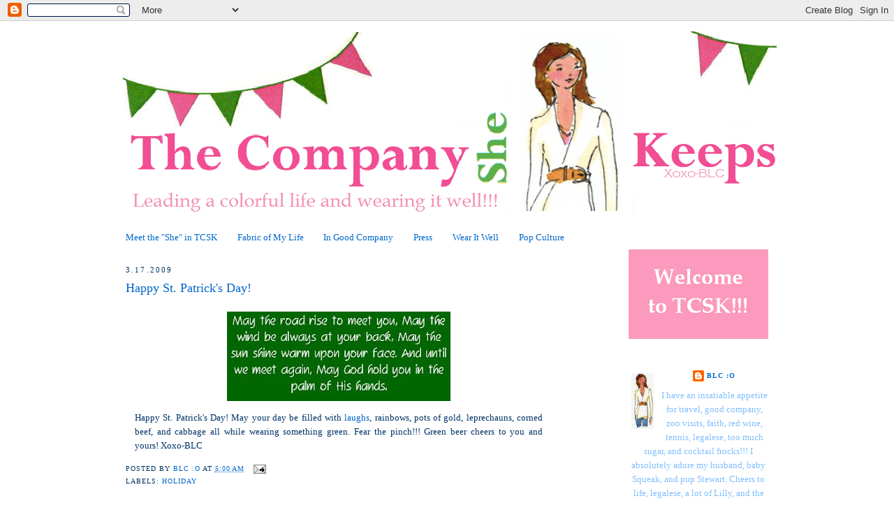

--- FILE ---
content_type: text/html; charset=UTF-8
request_url: https://thecompanyshekeeps.blogspot.com/2009/03/happy-st-patricks-day.html
body_size: 16505
content:
<!DOCTYPE html>
<html dir='ltr' xmlns='http://www.w3.org/1999/xhtml' xmlns:b='http://www.google.com/2005/gml/b' xmlns:data='http://www.google.com/2005/gml/data' xmlns:expr='http://www.google.com/2005/gml/expr'>
<head>
<link href='https://www.blogger.com/static/v1/widgets/2944754296-widget_css_bundle.css' rel='stylesheet' type='text/css'/>
<meta content='text/html; charset=UTF-8' http-equiv='Content-Type'/>
<meta content='blogger' name='generator'/>
<link href='https://thecompanyshekeeps.blogspot.com/favicon.ico' rel='icon' type='image/x-icon'/>
<link href='http://thecompanyshekeeps.blogspot.com/2009/03/happy-st-patricks-day.html' rel='canonical'/>
<link rel="alternate" type="application/atom+xml" title="The Company She Keeps - Atom" href="https://thecompanyshekeeps.blogspot.com/feeds/posts/default" />
<link rel="alternate" type="application/rss+xml" title="The Company She Keeps - RSS" href="https://thecompanyshekeeps.blogspot.com/feeds/posts/default?alt=rss" />
<link rel="service.post" type="application/atom+xml" title="The Company She Keeps - Atom" href="https://www.blogger.com/feeds/406326551248610310/posts/default" />

<link rel="alternate" type="application/atom+xml" title="The Company She Keeps - Atom" href="https://thecompanyshekeeps.blogspot.com/feeds/8851394404880677400/comments/default" />
<!--Can't find substitution for tag [blog.ieCssRetrofitLinks]-->
<link href='https://blogger.googleusercontent.com/img/b/R29vZ2xl/AVvXsEgCW7pHWS5H5_bPC3_yv589A9mXKx7lcqer3cVPwVyslsS79ej2xV4BrXNDBsdEqVHhWQ1ZkZ32pg4aT8gfhOjWkxfqxeAFi3iWpCr1VS19unN7jyF9LIvm4Zd2RlDQELMRnAgKsFOMJd2G/s320/StPaddy.jpg' rel='image_src'/>
<meta content='http://thecompanyshekeeps.blogspot.com/2009/03/happy-st-patricks-day.html' property='og:url'/>
<meta content='Happy St. Patrick&#39;s Day!' property='og:title'/>
<meta content='Happy St. Patrick&#39;s Day! May your day be filled with laughs , rainbows, pots of gold, leprechauns, corned beef, and cabbage all while wearin...' property='og:description'/>
<meta content='https://blogger.googleusercontent.com/img/b/R29vZ2xl/AVvXsEgCW7pHWS5H5_bPC3_yv589A9mXKx7lcqer3cVPwVyslsS79ej2xV4BrXNDBsdEqVHhWQ1ZkZ32pg4aT8gfhOjWkxfqxeAFi3iWpCr1VS19unN7jyF9LIvm4Zd2RlDQELMRnAgKsFOMJd2G/w1200-h630-p-k-no-nu/StPaddy.jpg' property='og:image'/>
<title>The Company She Keeps: Happy St. Patrick's Day!</title>
<style id='page-skin-1' type='text/css'><!--
/*
-----------------------------------------------
Blogger Template Style
Name:     Minima
Designer: Douglas Bowman
URL:      www.stopdesign.com
Date:     26 Feb 2004
Updated by: Blogger Team
----------------------------------------------- */
/* Variable definitions
====================
<Variable name="bgcolor" description="Page Background Color"
type="color" default="#fff">
<Variable name="textcolor" description="Text Color"
type="color" default="#333">
<Variable name="linkcolor" description="Link Color"
type="color" default="#58a">
<Variable name="pagetitlecolor" description="Blog Title Color"
type="color" default="#666">
<Variable name="descriptioncolor" description="Blog Description Color"
type="color" default="#999">
<Variable name="titlecolor" description="Post Title Color"
type="color" default="#c60">
<Variable name="bordercolor" description="Border Color"
type="color" default="#ccc">
<Variable name="sidebarcolor" description="Sidebar Title Color"
type="color" default="#999">
<Variable name="sidebartextcolor" description="Sidebar Text Color"
type="color" default="#666">
<Variable name="visitedlinkcolor" description="Visited Link Color"
type="color" default="#999">
<Variable name="bodyfont" description="Text Font"
type="font" default="normal normal 100% Georgia, Serif">
<Variable name="headerfont" description="Sidebar Title Font"
type="font"
default="normal normal 78% 'Trebuchet MS',Trebuchet,Arial,Verdana,Sans-serif">
<Variable name="pagetitlefont" description="Blog Title Font"
type="font"
default="normal normal 200% Georgia, Serif">
<Variable name="descriptionfont" description="Blog Description Font"
type="font"
default="normal normal 78% 'Trebuchet MS', Trebuchet, Arial, Verdana, Sans-serif">
<Variable name="postfooterfont" description="Post Footer Font"
type="font"
default="normal normal 78% 'Trebuchet MS', Trebuchet, Arial, Verdana, Sans-serif">
<Variable name="startSide" description="Side where text starts in blog language"
type="automatic" default="left">
<Variable name="endSide" description="Side where text ends in blog language"
type="automatic" default="right">
*/
/* Use this with templates/template-twocol.html */
body {
background:#ffffff;
margin:0;
color:#003366;
font:x-small Georgia Serif;
font-size/* */:/**/small;
font-size: /**/small;
text-align: center;
}
a:link {
color:#0066CC;
text-decoration:none;
}
a:visited {
color:#FF6FCF;
text-decoration:none;
}
a:hover {
color:#0066CC;
text-decoration:underline;
}
a img {
border-width:0;
}
/* Header
-----------------------------------------------
*/
#header-wrapper {
width:940px;
text-align: center;
margin:0 auto 10px;
}
#header-inner {
background-position: center;
margin-left: auto;
margin-right: auto;
}
#header {
margin: 5px;
text-align: center;
color:#003366;
}
#header h1 {
margin:5px 5px 0;
padding:15px 20px .25em;
line-height:1.2em;
text-transform:uppercase;
letter-spacing:.2em;
font: normal bold 337% Times, serif;
}
#header a {
color:#003366;
text-decoration:none;
}
#header a:hover {
color:#003366;
}
#header .description {
margin:0 5px 5px;
padding:0 20px 15px;
max-width:1100px;
text-transform:uppercase;
letter-spacing:.2em;
line-height: 1.4em;
font: normal normal 180% Times, serif;
color: #ffffff;
}
#header img {
margin-left: auto;
margin-right: auto;
}
/* Outer-Wrapper
----------------------------------------------- */
#outer-wrapper {
width: 940px;
margin:0 auto;
padding:10px;
text-align:left;
font: normal normal 99% Times, serif;
}
#main-wrapper { width: 610px; margin-right: 10px; margin-left: 10px; float: left;  word-wrap: break-word; /* fix for long text breaking sidebar float in IE */ overflow: hidden; /* fix for long non-text content breaking IE sidebar float */ }
#sidebar-wrapper {
width: 400px;
float: right;
word-wrap: break-word; /* fix for long text breaking sidebar float in IE */
overflow: hidden;      /* fix for long non-text content breaking IE sidebar float */
}
#sidebar-wrapper { width: 200px; margin-right: 10px; margin-left: 10px; float: right; word-wrap: break-word; /* fix for long text breaking sidebar float in IE */ overflow: hidden; /* fix for long non-text content breaking IE sidebar float */ }
#left-sidebar-wrapper { width: 200px; margin-right: 10px; margin-left: 10px; float: right; word-wrap: break-word; /* fix for long text breaking sidebar float in IE */ overflow: hidden; /* fix for long non-text content breaking IE sidebar float */ }
/* Headings
----------------------------------------------- */
h2 {
margin:1.5em 0 .75em;
font:normal normal 84% Times, serif;
line-height: 1.4em;
text-transform:uppercase;
letter-spacing:.2em;
color:#003366;
}
/* Posts
-----------------------------------------------
*/
h2.date-header {
margin: 2em 0 .5em;
text-align: left;
}
.post {
margin:.5em 0 1.5em;
text-align: left;
padding-bottom:1.5em;
}
.post h3 {
margin:.25em 0 0;
padding:0 0 4px;
font-size:140%;
font-weight:normal;
line-height:1.4em;
color:#0066CC;
}
.post h3 a, .post h3 a:visited, .post h3 strong {
display:block;
text-decoration:none;
color:#0066CC;
font-weight:normal;
}
.post h3 strong, .post h3 a:hover {
color:#003366;
}
.post-body {
margin: 1em;
line-height:1.6em;
}
.post-body blockquote {
line-height:1.3em;
}
.post-footer {
margin: .75em 0;
color:#003366;
text-transform:uppercase;
letter-spacing:.1em;
font: normal normal 77% Times, serif;
line-height: 1.4em;
}
.comment-link {
margin-left:.6em;
}
.post img {
padding:4px;
}
.post blockquote {
margin:1em 20px;
}
.post blockquote p {
margin:.75em 0;
}
/* Comments
----------------------------------------------- */
#comments h4 {
margin:1em 0;
font-weight: bold;
line-height: 1.4em;
text-align: left;
text-transform:uppercase;
letter-spacing:.2em;
color: #003366;
}
#comments-block {
margin:1em 0 1.5em;
text-align: left;
line-height:1.6em;
}
#comments-block .comment-author {
text-align: left;
margin:.5em 0;
}
#comments-block .comment-body {
margin:.25em 0 0; text-align: left;
}
#comments-block .comment-footer {
margin:-.25em 0 2em;
line-height: 1.4em;
text-align: left;
text-transform:uppercase;
letter-spacing:.1em;
}
#comments-block .comment-body p {
margin:0 0 .75em;
}
.deleted-comment {
font-style:italic;
color:gray;
}
#blog-pager-newer-link {
float: left;
}
#blog-pager-older-link {
float: right;
}
#blog-pager {
text-align: center;
}
.feed-links {
clear: both;
line-height: 2.5em;
}
/* Sidebar Content
----------------------------------------------- */
.sidebar {
color: #80bfff;
line-height: 1.5em;
}
.sidebar ul {
list-style:none;
margin:0 0 0;
padding:0 0 0;
}
.sidebar li {
margin:0;
padding-top:0;
padding-right:0;
padding-bottom:.25em;
padding-left:15px;
text-indent:-15px;
line-height:1.5em;
}
.sidebar .widget, .main .widget {
text-align: center;
margin:0 0 1.5em;
padding:0 0 1.5em;
}
.main .Blog {
}
/* Profile
----------------------------------------------- */
.profile-img {
float: left;
margin-top: 0;
margin-right: 5px;
margin-bottom: 5px;
margin-left: 0;
padding: 4px;
}
.profile-data {
margin:0;
text-transform:uppercase;
letter-spacing:.1em;
font: normal normal 77% Times, serif;
color: #003366;
font-weight: bold;
line-height: 1.6em;
}
.profile-datablock {
margin:.5em 0 .5em;
}
.profile-textblock {
margin: 0.5em 0;
line-height: 1.6em;
}
.profile-link {
font: normal normal 77% Times, serif;
text-transform: uppercase;
letter-spacing: .1em;
}
/* Footer
----------------------------------------------- */
#footer {
width:940px;
clear:both;
margin:0 auto;
padding-top:15px;
line-height: 1.6em;
text-transform:uppercase;
letter-spacing:.1em;
text-align: center;
}

--></style>
<link href='https://www.blogger.com/dyn-css/authorization.css?targetBlogID=406326551248610310&amp;zx=3889e96c-361f-4af6-891d-f389e4546b96' media='none' onload='if(media!=&#39;all&#39;)media=&#39;all&#39;' rel='stylesheet'/><noscript><link href='https://www.blogger.com/dyn-css/authorization.css?targetBlogID=406326551248610310&amp;zx=3889e96c-361f-4af6-891d-f389e4546b96' rel='stylesheet'/></noscript>
<meta name='google-adsense-platform-account' content='ca-host-pub-1556223355139109'/>
<meta name='google-adsense-platform-domain' content='blogspot.com'/>

</head>
<body>
<div class='navbar section' id='navbar'><div class='widget Navbar' data-version='1' id='Navbar1'><script type="text/javascript">
    function setAttributeOnload(object, attribute, val) {
      if(window.addEventListener) {
        window.addEventListener('load',
          function(){ object[attribute] = val; }, false);
      } else {
        window.attachEvent('onload', function(){ object[attribute] = val; });
      }
    }
  </script>
<div id="navbar-iframe-container"></div>
<script type="text/javascript" src="https://apis.google.com/js/platform.js"></script>
<script type="text/javascript">
      gapi.load("gapi.iframes:gapi.iframes.style.bubble", function() {
        if (gapi.iframes && gapi.iframes.getContext) {
          gapi.iframes.getContext().openChild({
              url: 'https://www.blogger.com/navbar/406326551248610310?po\x3d8851394404880677400\x26origin\x3dhttps://thecompanyshekeeps.blogspot.com',
              where: document.getElementById("navbar-iframe-container"),
              id: "navbar-iframe"
          });
        }
      });
    </script><script type="text/javascript">
(function() {
var script = document.createElement('script');
script.type = 'text/javascript';
script.src = '//pagead2.googlesyndication.com/pagead/js/google_top_exp.js';
var head = document.getElementsByTagName('head')[0];
if (head) {
head.appendChild(script);
}})();
</script>
</div></div>
<div id='outer-wrapper'><div id='wrap2'>
<!-- skip links for text browsers -->
<span id='skiplinks' style='display:none;'>
<a href='#main'>skip to main </a> |
      <a href='#sidebar'>skip to sidebar</a>
</span>
<div id='header-wrapper'>
<div class='header section' id='header'><div class='widget Header' data-version='1' id='Header1'>
<div id='header-inner'>
<a href='https://thecompanyshekeeps.blogspot.com/' style='display: block'>
<img alt='The Company She Keeps' height='268px; ' id='Header1_headerimg' src='https://blogger.googleusercontent.com/img/b/R29vZ2xl/AVvXsEi5uEGcNZMZaC5kWnVd-FsMsYqrT2yZwnn6BMRJ3xpPUQ9YpqjYN6CFSPJej_uWW0pYxo_r8QhLAiwlKy2P_bAyxsD5XY7MyNe8oHPTFJgk1LOVHo4v25jQyNe-plrM2PdUtVqWrUhysUY/s1600/TCSKheaderWINTER.png' style='display: block' width='944px; '/>
</a>
</div>
</div></div>
</div>
<div id='content-wrapper'>
<div id='crosscol-wrapper' style='text-align:justified'>
<div class='crosscol section' id='crosscol'><div class='widget PageList' data-version='1' id='PageList1'>
<div class='widget-content'>
<ul>
<li>
<a href='https://thecompanyshekeeps.blogspot.com/p/meet-blc-o.html'>Meet the "She" in TCSK</a>
</li>
<li>
<a href='https://thecompanyshekeeps.blogspot.com/p/fabric-of-my-life.html'>Fabric of My Life</a>
</li>
<li>
<a href='https://thecompanyshekeeps.blogspot.com/p/socialize.html'>In Good Company</a>
</li>
<li>
<a href='https://thecompanyshekeeps.blogspot.com/p/press.html'>Press</a>
</li>
<li>
<a href='https://thecompanyshekeeps.blogspot.com/p/shopping-sport.html'>Wear It Well</a>
</li>
<li>
<a href='https://thecompanyshekeeps.blogspot.com/p/keeping-up.html'>Pop Culture</a>
</li>
</ul>
<div class='clear'></div>
</div>
</div></div>
</div>
<div id='left-sidebar-wrapper'>
<div class='sidebar section' id='left-sidebar'><div class='widget Image' data-version='1' id='Image17'>
<div class='widget-content'>
<img alt='' height='128' id='Image17_img' src='https://blogger.googleusercontent.com/img/b/R29vZ2xl/AVvXsEj26px50UiDiLmsTOZlXWpVpBDV86MK08Dj1IWRZfl8mxeGqAWgEctyv01xs9sWV9SRBpqasAsQPJZmaiQ5SsQAVRCO_7_W-KKEnTow18DA5RbyrT3pchoNARQHnnv7MAMF0z2uc_roCRQ/s1600/Welcome.png' width='200'/>
<br/>
</div>
<div class='clear'></div>
</div><div class='widget Profile' data-version='1' id='Profile2'>
<div class='widget-content'>
<a href='https://www.blogger.com/profile/03791777189525895854'><img alt='My photo' class='profile-img' height='80' src='//blogger.googleusercontent.com/img/b/R29vZ2xl/AVvXsEjWSajbbpUeHbnzdQiW6ApWbr4A9jAt8uWRJMq4WLG9c4hscoeZ4EviOFNTNAG6_WzMiCCwQXlsx02IHvEj4AeP3-dfKQGBujK5GdX2RJmegozxC4zff4VxOlz_P-h_rQ/s1600/*' width='32'/></a>
<dl class='profile-datablock'>
<dt class='profile-data'>
<a class='profile-name-link g-profile' href='https://www.blogger.com/profile/03791777189525895854' rel='author' style='background-image: url(//www.blogger.com/img/logo-16.png);'>
BLC :o
</a>
</dt>
<dd class='profile-textblock'>I have an insatiable appetite for travel, good company, zoo visits, faith, red wine, tennis, legalese, too much sugar, and cocktail frocks!!! I absolutely adore my husband, baby Squeak, and pup Stewart. Cheers to life, legalese, a lot of Lilly, and the pursuit of happiness. Xoxo-BLC &#9829;
thecompanyshekeeps@gmail.com</dd>
</dl>
<a class='profile-link' href='https://www.blogger.com/profile/03791777189525895854' rel='author'>View my complete profile</a>
<div class='clear'></div>
</div>
</div><div class='widget Followers' data-version='1' id='Followers2'>
<h2 class='title'>In Good Company ...</h2>
<div class='widget-content'>
<div id='Followers2-wrapper'>
<div style='margin-right:2px;'>
<div><script type="text/javascript" src="https://apis.google.com/js/platform.js"></script>
<div id="followers-iframe-container"></div>
<script type="text/javascript">
    window.followersIframe = null;
    function followersIframeOpen(url) {
      gapi.load("gapi.iframes", function() {
        if (gapi.iframes && gapi.iframes.getContext) {
          window.followersIframe = gapi.iframes.getContext().openChild({
            url: url,
            where: document.getElementById("followers-iframe-container"),
            messageHandlersFilter: gapi.iframes.CROSS_ORIGIN_IFRAMES_FILTER,
            messageHandlers: {
              '_ready': function(obj) {
                window.followersIframe.getIframeEl().height = obj.height;
              },
              'reset': function() {
                window.followersIframe.close();
                followersIframeOpen("https://www.blogger.com/followers/frame/406326551248610310?colors\x3dCgt0cmFuc3BhcmVudBILdHJhbnNwYXJlbnQaByM4MGJmZmYiByMwMDY2Q0MqByNmZmZmZmYyByMwMDY2Q0M6ByM4MGJmZmZCByMwMDY2Q0NKByNmZmZmZmZSByMwMDY2Q0NaC3RyYW5zcGFyZW50\x26pageSize\x3d21\x26hl\x3den\x26origin\x3dhttps://thecompanyshekeeps.blogspot.com");
              },
              'open': function(url) {
                window.followersIframe.close();
                followersIframeOpen(url);
              }
            }
          });
        }
      });
    }
    followersIframeOpen("https://www.blogger.com/followers/frame/406326551248610310?colors\x3dCgt0cmFuc3BhcmVudBILdHJhbnNwYXJlbnQaByM4MGJmZmYiByMwMDY2Q0MqByNmZmZmZmYyByMwMDY2Q0M6ByM4MGJmZmZCByMwMDY2Q0NKByNmZmZmZmZSByMwMDY2Q0NaC3RyYW5zcGFyZW50\x26pageSize\x3d21\x26hl\x3den\x26origin\x3dhttps://thecompanyshekeeps.blogspot.com");
  </script></div>
</div>
</div>
<div class='clear'></div>
</div>
</div><div class='widget Image' data-version='1' id='Image11'>
<div class='widget-content'>
<img alt='' height='119' id='Image11_img' src='https://blogger.googleusercontent.com/img/b/R29vZ2xl/AVvXsEjet66sqle1kH4WuK9Bg56aGgixSMDM4AnAlCktExmCnhfG7sLz5pBwxxFlVnikAKYwWN3x3SHA61B7fohrC69nC3SGUMA_HK3OOwOtY5YUAnPYooOCDJTq7PTF5AfnOpimIVPe1Ddhc10/s1600/Sponsors.png' width='200'/>
<br/>
</div>
<div class='clear'></div>
</div><div class='widget Image' data-version='1' id='Image3'>
<div class='widget-content'>
<a href='http://theclothesshekept.blogspot.com/?zx=b4876b880181c6a1'>
<img alt='' height='120' id='Image3_img' src='https://blogger.googleusercontent.com/img/b/R29vZ2xl/AVvXsEjLfCWZjaS2dgmjiHYhz6C9hEIsn61txf0CrQnABcm6m4snP8bZ0Jrydsq1SYGHiAjn5Dyrxi_bek9hVc0ZHoOgt0vwrSvj-ciqgLnId2E63sAsnf6ZROmnpq2B8MgbCBNdg_vg4UcPmt8/s200/TCSKii.png' width='200'/>
</a>
<br/>
</div>
<div class='clear'></div>
</div><div class='widget Image' data-version='1' id='Image1'>
<div class='widget-content'>
<a href='http://www.nhdshop.com'>
<img alt='' height='200' id='Image1_img' src='https://blogger.googleusercontent.com/img/b/R29vZ2xl/AVvXsEiFrVdMGW5gcse25H7Vz85OynGzZUUACNRBFMk98soRcEezij05Fi3bI2LOS-m4_LGjirrR9wQOf8WWrxwxBxsTS0dV-qvkSu6dovkzJVj9fM3mDMlnTL2M58CHZy1-EQC2yvQyHx4YpKo/s1600/jpg.jpeg' width='200'/>
</a>
<br/>
</div>
<div class='clear'></div>
</div><div class='widget Image' data-version='1' id='Image6'>
<div class='widget-content'>
<a href='http://www.emckay.com/'>
<img alt='' height='203' id='Image6_img' src='https://blogger.googleusercontent.com/img/b/R29vZ2xl/AVvXsEhbhPpPtX2XRPmdOP1MeKfVMDYu7JDWjxNnFglFTpUyMahGeGHaOKUmHxqQ9qwTT60zv3xMcbnCobF1mN4NmTToTlXFwbLIh2-uLwSHDwgtWiuKe0JB4gdsl3HIdXObazK5vaAW3c_nNzU/s1600/1.jpeg' width='200'/>
</a>
<br/>
</div>
<div class='clear'></div>
</div><div class='widget Image' data-version='1' id='Image8'>
<div class='widget-content'>
<a href='http://www.devonbaer.com/'>
<img alt='' height='200' id='Image8_img' src='https://blogger.googleusercontent.com/img/b/R29vZ2xl/AVvXsEgXXUe8gvmVCql6-NhYdKKpckBoiLmlbkRHV7T_C4OgG6RWLAVc-5teKVH_EJxGTXMTzeV_X-9UHh10LPBguBb3CZJziRRFAVQDcMydy5glEaK2yH57NCvvJhlZmLmt4ZBIgOIAGdAJ29I/s1600/Devon+Baer+Fall+Online+Ad1_175x175.jpg' width='200'/>
</a>
<br/>
</div>
<div class='clear'></div>
</div><div class='widget Image' data-version='1' id='Image7'>
<h2>.</h2>
<div class='widget-content'>
<a href='http://www.ashhoffmanjewelry.com'>
<img alt='.' height='200' id='Image7_img' src='https://blogger.googleusercontent.com/img/b/R29vZ2xl/AVvXsEjxNoRJzgyrIUjAEi2O09ODoEjv7rxrdvBiPKkyy_7E7OGGMt0vTt8z1UAE0LyhR2KKbIBb8UMg1BlA4KBwj2H6YLLHDCEzDD6TnqSYWMCGTGfKR357vJUrwj7GJrY3Rb-KwTXSDX8buhs/s200/ahjewelrylogo.jpg' width='200'/>
</a>
<br/>
</div>
<div class='clear'></div>
</div><div class='widget Image' data-version='1' id='Image9'>
<div class='widget-content'>
<img alt='' height='121' id='Image9_img' src='https://blogger.googleusercontent.com/img/b/R29vZ2xl/AVvXsEhiPQoJQzKlacbc9TAtusN_BpvvdgY0s9ZzHiDvTOfV6EMEESwN-nuAviSARQN-R72IfY_iRzqJTw4HKvCZWVepqXcOrTpv3iV9oO7iMoLL9z0__ANg0l5ziulNdcYqivtGwN46arzlL2E/s1600/Charity.png' width='200'/>
<br/>
</div>
<div class='clear'></div>
</div><div class='widget Image' data-version='1' id='Image20'>
<h2>.</h2>
<div class='widget-content'>
<a href='http://www.kappadelta.org/'>
<img alt='.' height='154' id='Image20_img' src='https://blogger.googleusercontent.com/img/b/R29vZ2xl/AVvXsEhsgo2-qVCesiGX2SSNvstjhLWMuQohyphenhyphenQYLia8JaNuFz_EgETP6L9JjO4aVJBMARwtZjoEtGAt36cT9_GfDawc-Nxlxso39SJvl6BfIq5qg3Q69RBCuabgL4A1ZLVHBEg_v578H8LpHmlc/s200/KappaDeltaFoldover.jpg' width='200'/>
</a>
<br/>
</div>
<div class='clear'></div>
</div><div class='widget Image' data-version='1' id='Image4'>
<h2>.</h2>
<div class='widget-content'>
<a href='http://www.feedprojects.com/default.asp'>
<img alt='.' height='193' id='Image4_img' src='https://blogger.googleusercontent.com/img/b/R29vZ2xl/AVvXsEjyy9iL1DlZxWr7MPjQMRs1vaFK3XuX3wxKnP8e7FutfbPdPn-O1DGoiwg3gqJo77QmUXbAw-jchyphenhyphenFQ6U1jlC09AEHxzq9HS2dgS7MWk52CojlwzmGr6C6ExOVqXI0FDvIYBnHhhXU31jA/s1600/feed.png' width='200'/>
</a>
<br/>
</div>
<div class='clear'></div>
</div><div class='widget Image' data-version='1' id='Image14'>
<h2>.</h2>
<div class='widget-content'>
<a href='http://www.camplurecrest.org/'>
<img alt='.' height='250' id='Image14_img' src='https://blogger.googleusercontent.com/img/b/R29vZ2xl/AVvXsEgHyFOTntRWuR-pyf_VkJ2okZKGQUlRt3RQqoFD1xLzQe1f3AtfLmNWgo-PqBpokn62jhcpZeFi891ttjTGO9P_IGcncxRtAli7ywObGMFwp_YHjfpKWJIJvMB7gp4LwHRYpr_Nl_hytoI/s1600/camp.png' width='235'/>
</a>
<br/>
</div>
<div class='clear'></div>
</div><div class='widget Image' data-version='1' id='Image21'>
<div class='widget-content'>
<a href='http://www.toms.com/'>
<img alt='' height='139' id='Image21_img' src='https://blogger.googleusercontent.com/img/b/R29vZ2xl/AVvXsEi0Ot_HqVJM70gKL7Io1Xw-0lQEZJHH2VpxkKBKiblTTt8LYXILD2Rt1hNUV5qZHiDf4Aitr1V1v2HdJcV1NIGVF5SCNoCNKLbM67isAs_JG-xOflNU3qV4WHfLB4apQnhE8dIvhS4UyOE/s1600/Toms_Logo.jpg' width='200'/>
</a>
<br/>
</div>
<div class='clear'></div>
</div><div class='widget Image' data-version='1' id='Image16'>
<h2>.</h2>
<div class='widget-content'>
<a href='http://www.ajli.org/'>
<img alt='.' height='199' id='Image16_img' src='https://blogger.googleusercontent.com/img/b/R29vZ2xl/AVvXsEhhM-aZzIn4F-4X958qPHMOdRwO5XywHMI7T-d0l1RCtV2VNle3t6sKZgJQdAM-DsHdC8dnhAHlhK8nAOeegTGC1BL4OpOmvFEIEKDgNW7jTowwyXtMGzgAmMoUhw3DlePFdnht2SAJNxY/s1600/JL.jpg' width='200'/>
</a>
<br/>
</div>
<div class='clear'></div>
</div><div class='widget Image' data-version='1' id='Image15'>
<div class='widget-content'>
<a href='http://www.girlscouts.org/'>
<img alt='' height='110' id='Image15_img' src='https://blogger.googleusercontent.com/img/b/R29vZ2xl/AVvXsEjOop2sfMM_tWHObTtgNqPc1fsz0l559WkKdf56Ej73-0ur8qBV1uHzDXOqF6d3D-1OYO8955dpXuUSeZfcz8HfF-0IeHToKnVhKc-zm5d0SbRrShSMgUY3DRzALeJD4WQAphWctteCXDY/s200/girl_scouts.gif' width='200'/>
</a>
<br/>
</div>
<div class='clear'></div>
</div><div class='widget Image' data-version='1' id='Image19'>
<div class='widget-content'>
<img alt='' height='142' id='Image19_img' src='https://blogger.googleusercontent.com/img/b/R29vZ2xl/AVvXsEgeMJ_oVp1zir9RZlE64gHx5JR29Y1-tYol7FmOOxDSDuFZFUL-E7LLlAMvjUDkVq4c4er1vWbPvFptH70sz40qhY-4RMnLUDg0hVwsYvRVXtRZyeTqtnTNCaBy2QuZ05lAgNmGxiqcFEI/s1600/More.png' width='200'/>
<br/>
</div>
<div class='clear'></div>
</div><div class='widget BlogArchive' data-version='1' id='BlogArchive2'>
<h2>A History Lesson</h2>
<div class='widget-content'>
<div id='ArchiveList'>
<div id='BlogArchive2_ArchiveList'>
<ul class='hierarchy'>
<li class='archivedate collapsed'>
<a class='toggle' href='javascript:void(0)'>
<span class='zippy'>

        &#9658;&#160;
      
</span>
</a>
<a class='post-count-link' href='https://thecompanyshekeeps.blogspot.com/2015/'>
2015
</a>
<span class='post-count' dir='ltr'>(1)</span>
<ul class='hierarchy'>
<li class='archivedate collapsed'>
<a class='toggle' href='javascript:void(0)'>
<span class='zippy'>

        &#9658;&#160;
      
</span>
</a>
<a class='post-count-link' href='https://thecompanyshekeeps.blogspot.com/2015/01/'>
January
</a>
<span class='post-count' dir='ltr'>(1)</span>
</li>
</ul>
</li>
</ul>
<ul class='hierarchy'>
<li class='archivedate collapsed'>
<a class='toggle' href='javascript:void(0)'>
<span class='zippy'>

        &#9658;&#160;
      
</span>
</a>
<a class='post-count-link' href='https://thecompanyshekeeps.blogspot.com/2014/'>
2014
</a>
<span class='post-count' dir='ltr'>(128)</span>
<ul class='hierarchy'>
<li class='archivedate collapsed'>
<a class='toggle' href='javascript:void(0)'>
<span class='zippy'>

        &#9658;&#160;
      
</span>
</a>
<a class='post-count-link' href='https://thecompanyshekeeps.blogspot.com/2014/11/'>
November
</a>
<span class='post-count' dir='ltr'>(1)</span>
</li>
</ul>
<ul class='hierarchy'>
<li class='archivedate collapsed'>
<a class='toggle' href='javascript:void(0)'>
<span class='zippy'>

        &#9658;&#160;
      
</span>
</a>
<a class='post-count-link' href='https://thecompanyshekeeps.blogspot.com/2014/10/'>
October
</a>
<span class='post-count' dir='ltr'>(3)</span>
</li>
</ul>
<ul class='hierarchy'>
<li class='archivedate collapsed'>
<a class='toggle' href='javascript:void(0)'>
<span class='zippy'>

        &#9658;&#160;
      
</span>
</a>
<a class='post-count-link' href='https://thecompanyshekeeps.blogspot.com/2014/09/'>
September
</a>
<span class='post-count' dir='ltr'>(7)</span>
</li>
</ul>
<ul class='hierarchy'>
<li class='archivedate collapsed'>
<a class='toggle' href='javascript:void(0)'>
<span class='zippy'>

        &#9658;&#160;
      
</span>
</a>
<a class='post-count-link' href='https://thecompanyshekeeps.blogspot.com/2014/08/'>
August
</a>
<span class='post-count' dir='ltr'>(10)</span>
</li>
</ul>
<ul class='hierarchy'>
<li class='archivedate collapsed'>
<a class='toggle' href='javascript:void(0)'>
<span class='zippy'>

        &#9658;&#160;
      
</span>
</a>
<a class='post-count-link' href='https://thecompanyshekeeps.blogspot.com/2014/07/'>
July
</a>
<span class='post-count' dir='ltr'>(3)</span>
</li>
</ul>
<ul class='hierarchy'>
<li class='archivedate collapsed'>
<a class='toggle' href='javascript:void(0)'>
<span class='zippy'>

        &#9658;&#160;
      
</span>
</a>
<a class='post-count-link' href='https://thecompanyshekeeps.blogspot.com/2014/06/'>
June
</a>
<span class='post-count' dir='ltr'>(3)</span>
</li>
</ul>
<ul class='hierarchy'>
<li class='archivedate collapsed'>
<a class='toggle' href='javascript:void(0)'>
<span class='zippy'>

        &#9658;&#160;
      
</span>
</a>
<a class='post-count-link' href='https://thecompanyshekeeps.blogspot.com/2014/05/'>
May
</a>
<span class='post-count' dir='ltr'>(23)</span>
</li>
</ul>
<ul class='hierarchy'>
<li class='archivedate collapsed'>
<a class='toggle' href='javascript:void(0)'>
<span class='zippy'>

        &#9658;&#160;
      
</span>
</a>
<a class='post-count-link' href='https://thecompanyshekeeps.blogspot.com/2014/04/'>
April
</a>
<span class='post-count' dir='ltr'>(20)</span>
</li>
</ul>
<ul class='hierarchy'>
<li class='archivedate collapsed'>
<a class='toggle' href='javascript:void(0)'>
<span class='zippy'>

        &#9658;&#160;
      
</span>
</a>
<a class='post-count-link' href='https://thecompanyshekeeps.blogspot.com/2014/03/'>
March
</a>
<span class='post-count' dir='ltr'>(22)</span>
</li>
</ul>
<ul class='hierarchy'>
<li class='archivedate collapsed'>
<a class='toggle' href='javascript:void(0)'>
<span class='zippy'>

        &#9658;&#160;
      
</span>
</a>
<a class='post-count-link' href='https://thecompanyshekeeps.blogspot.com/2014/02/'>
February
</a>
<span class='post-count' dir='ltr'>(11)</span>
</li>
</ul>
<ul class='hierarchy'>
<li class='archivedate collapsed'>
<a class='toggle' href='javascript:void(0)'>
<span class='zippy'>

        &#9658;&#160;
      
</span>
</a>
<a class='post-count-link' href='https://thecompanyshekeeps.blogspot.com/2014/01/'>
January
</a>
<span class='post-count' dir='ltr'>(25)</span>
</li>
</ul>
</li>
</ul>
<ul class='hierarchy'>
<li class='archivedate collapsed'>
<a class='toggle' href='javascript:void(0)'>
<span class='zippy'>

        &#9658;&#160;
      
</span>
</a>
<a class='post-count-link' href='https://thecompanyshekeeps.blogspot.com/2013/'>
2013
</a>
<span class='post-count' dir='ltr'>(170)</span>
<ul class='hierarchy'>
<li class='archivedate collapsed'>
<a class='toggle' href='javascript:void(0)'>
<span class='zippy'>

        &#9658;&#160;
      
</span>
</a>
<a class='post-count-link' href='https://thecompanyshekeeps.blogspot.com/2013/12/'>
December
</a>
<span class='post-count' dir='ltr'>(15)</span>
</li>
</ul>
<ul class='hierarchy'>
<li class='archivedate collapsed'>
<a class='toggle' href='javascript:void(0)'>
<span class='zippy'>

        &#9658;&#160;
      
</span>
</a>
<a class='post-count-link' href='https://thecompanyshekeeps.blogspot.com/2013/11/'>
November
</a>
<span class='post-count' dir='ltr'>(20)</span>
</li>
</ul>
<ul class='hierarchy'>
<li class='archivedate collapsed'>
<a class='toggle' href='javascript:void(0)'>
<span class='zippy'>

        &#9658;&#160;
      
</span>
</a>
<a class='post-count-link' href='https://thecompanyshekeeps.blogspot.com/2013/10/'>
October
</a>
<span class='post-count' dir='ltr'>(17)</span>
</li>
</ul>
<ul class='hierarchy'>
<li class='archivedate collapsed'>
<a class='toggle' href='javascript:void(0)'>
<span class='zippy'>

        &#9658;&#160;
      
</span>
</a>
<a class='post-count-link' href='https://thecompanyshekeeps.blogspot.com/2013/09/'>
September
</a>
<span class='post-count' dir='ltr'>(8)</span>
</li>
</ul>
<ul class='hierarchy'>
<li class='archivedate collapsed'>
<a class='toggle' href='javascript:void(0)'>
<span class='zippy'>

        &#9658;&#160;
      
</span>
</a>
<a class='post-count-link' href='https://thecompanyshekeeps.blogspot.com/2013/08/'>
August
</a>
<span class='post-count' dir='ltr'>(12)</span>
</li>
</ul>
<ul class='hierarchy'>
<li class='archivedate collapsed'>
<a class='toggle' href='javascript:void(0)'>
<span class='zippy'>

        &#9658;&#160;
      
</span>
</a>
<a class='post-count-link' href='https://thecompanyshekeeps.blogspot.com/2013/07/'>
July
</a>
<span class='post-count' dir='ltr'>(7)</span>
</li>
</ul>
<ul class='hierarchy'>
<li class='archivedate collapsed'>
<a class='toggle' href='javascript:void(0)'>
<span class='zippy'>

        &#9658;&#160;
      
</span>
</a>
<a class='post-count-link' href='https://thecompanyshekeeps.blogspot.com/2013/06/'>
June
</a>
<span class='post-count' dir='ltr'>(15)</span>
</li>
</ul>
<ul class='hierarchy'>
<li class='archivedate collapsed'>
<a class='toggle' href='javascript:void(0)'>
<span class='zippy'>

        &#9658;&#160;
      
</span>
</a>
<a class='post-count-link' href='https://thecompanyshekeeps.blogspot.com/2013/05/'>
May
</a>
<span class='post-count' dir='ltr'>(24)</span>
</li>
</ul>
<ul class='hierarchy'>
<li class='archivedate collapsed'>
<a class='toggle' href='javascript:void(0)'>
<span class='zippy'>

        &#9658;&#160;
      
</span>
</a>
<a class='post-count-link' href='https://thecompanyshekeeps.blogspot.com/2013/04/'>
April
</a>
<span class='post-count' dir='ltr'>(17)</span>
</li>
</ul>
<ul class='hierarchy'>
<li class='archivedate collapsed'>
<a class='toggle' href='javascript:void(0)'>
<span class='zippy'>

        &#9658;&#160;
      
</span>
</a>
<a class='post-count-link' href='https://thecompanyshekeeps.blogspot.com/2013/03/'>
March
</a>
<span class='post-count' dir='ltr'>(19)</span>
</li>
</ul>
<ul class='hierarchy'>
<li class='archivedate collapsed'>
<a class='toggle' href='javascript:void(0)'>
<span class='zippy'>

        &#9658;&#160;
      
</span>
</a>
<a class='post-count-link' href='https://thecompanyshekeeps.blogspot.com/2013/02/'>
February
</a>
<span class='post-count' dir='ltr'>(7)</span>
</li>
</ul>
<ul class='hierarchy'>
<li class='archivedate collapsed'>
<a class='toggle' href='javascript:void(0)'>
<span class='zippy'>

        &#9658;&#160;
      
</span>
</a>
<a class='post-count-link' href='https://thecompanyshekeeps.blogspot.com/2013/01/'>
January
</a>
<span class='post-count' dir='ltr'>(9)</span>
</li>
</ul>
</li>
</ul>
<ul class='hierarchy'>
<li class='archivedate collapsed'>
<a class='toggle' href='javascript:void(0)'>
<span class='zippy'>

        &#9658;&#160;
      
</span>
</a>
<a class='post-count-link' href='https://thecompanyshekeeps.blogspot.com/2012/'>
2012
</a>
<span class='post-count' dir='ltr'>(256)</span>
<ul class='hierarchy'>
<li class='archivedate collapsed'>
<a class='toggle' href='javascript:void(0)'>
<span class='zippy'>

        &#9658;&#160;
      
</span>
</a>
<a class='post-count-link' href='https://thecompanyshekeeps.blogspot.com/2012/12/'>
December
</a>
<span class='post-count' dir='ltr'>(24)</span>
</li>
</ul>
<ul class='hierarchy'>
<li class='archivedate collapsed'>
<a class='toggle' href='javascript:void(0)'>
<span class='zippy'>

        &#9658;&#160;
      
</span>
</a>
<a class='post-count-link' href='https://thecompanyshekeeps.blogspot.com/2012/11/'>
November
</a>
<span class='post-count' dir='ltr'>(25)</span>
</li>
</ul>
<ul class='hierarchy'>
<li class='archivedate collapsed'>
<a class='toggle' href='javascript:void(0)'>
<span class='zippy'>

        &#9658;&#160;
      
</span>
</a>
<a class='post-count-link' href='https://thecompanyshekeeps.blogspot.com/2012/10/'>
October
</a>
<span class='post-count' dir='ltr'>(20)</span>
</li>
</ul>
<ul class='hierarchy'>
<li class='archivedate collapsed'>
<a class='toggle' href='javascript:void(0)'>
<span class='zippy'>

        &#9658;&#160;
      
</span>
</a>
<a class='post-count-link' href='https://thecompanyshekeeps.blogspot.com/2012/09/'>
September
</a>
<span class='post-count' dir='ltr'>(18)</span>
</li>
</ul>
<ul class='hierarchy'>
<li class='archivedate collapsed'>
<a class='toggle' href='javascript:void(0)'>
<span class='zippy'>

        &#9658;&#160;
      
</span>
</a>
<a class='post-count-link' href='https://thecompanyshekeeps.blogspot.com/2012/08/'>
August
</a>
<span class='post-count' dir='ltr'>(17)</span>
</li>
</ul>
<ul class='hierarchy'>
<li class='archivedate collapsed'>
<a class='toggle' href='javascript:void(0)'>
<span class='zippy'>

        &#9658;&#160;
      
</span>
</a>
<a class='post-count-link' href='https://thecompanyshekeeps.blogspot.com/2012/07/'>
July
</a>
<span class='post-count' dir='ltr'>(18)</span>
</li>
</ul>
<ul class='hierarchy'>
<li class='archivedate collapsed'>
<a class='toggle' href='javascript:void(0)'>
<span class='zippy'>

        &#9658;&#160;
      
</span>
</a>
<a class='post-count-link' href='https://thecompanyshekeeps.blogspot.com/2012/06/'>
June
</a>
<span class='post-count' dir='ltr'>(14)</span>
</li>
</ul>
<ul class='hierarchy'>
<li class='archivedate collapsed'>
<a class='toggle' href='javascript:void(0)'>
<span class='zippy'>

        &#9658;&#160;
      
</span>
</a>
<a class='post-count-link' href='https://thecompanyshekeeps.blogspot.com/2012/05/'>
May
</a>
<span class='post-count' dir='ltr'>(29)</span>
</li>
</ul>
<ul class='hierarchy'>
<li class='archivedate collapsed'>
<a class='toggle' href='javascript:void(0)'>
<span class='zippy'>

        &#9658;&#160;
      
</span>
</a>
<a class='post-count-link' href='https://thecompanyshekeeps.blogspot.com/2012/04/'>
April
</a>
<span class='post-count' dir='ltr'>(24)</span>
</li>
</ul>
<ul class='hierarchy'>
<li class='archivedate collapsed'>
<a class='toggle' href='javascript:void(0)'>
<span class='zippy'>

        &#9658;&#160;
      
</span>
</a>
<a class='post-count-link' href='https://thecompanyshekeeps.blogspot.com/2012/03/'>
March
</a>
<span class='post-count' dir='ltr'>(22)</span>
</li>
</ul>
<ul class='hierarchy'>
<li class='archivedate collapsed'>
<a class='toggle' href='javascript:void(0)'>
<span class='zippy'>

        &#9658;&#160;
      
</span>
</a>
<a class='post-count-link' href='https://thecompanyshekeeps.blogspot.com/2012/02/'>
February
</a>
<span class='post-count' dir='ltr'>(25)</span>
</li>
</ul>
<ul class='hierarchy'>
<li class='archivedate collapsed'>
<a class='toggle' href='javascript:void(0)'>
<span class='zippy'>

        &#9658;&#160;
      
</span>
</a>
<a class='post-count-link' href='https://thecompanyshekeeps.blogspot.com/2012/01/'>
January
</a>
<span class='post-count' dir='ltr'>(20)</span>
</li>
</ul>
</li>
</ul>
<ul class='hierarchy'>
<li class='archivedate collapsed'>
<a class='toggle' href='javascript:void(0)'>
<span class='zippy'>

        &#9658;&#160;
      
</span>
</a>
<a class='post-count-link' href='https://thecompanyshekeeps.blogspot.com/2011/'>
2011
</a>
<span class='post-count' dir='ltr'>(273)</span>
<ul class='hierarchy'>
<li class='archivedate collapsed'>
<a class='toggle' href='javascript:void(0)'>
<span class='zippy'>

        &#9658;&#160;
      
</span>
</a>
<a class='post-count-link' href='https://thecompanyshekeeps.blogspot.com/2011/12/'>
December
</a>
<span class='post-count' dir='ltr'>(21)</span>
</li>
</ul>
<ul class='hierarchy'>
<li class='archivedate collapsed'>
<a class='toggle' href='javascript:void(0)'>
<span class='zippy'>

        &#9658;&#160;
      
</span>
</a>
<a class='post-count-link' href='https://thecompanyshekeeps.blogspot.com/2011/11/'>
November
</a>
<span class='post-count' dir='ltr'>(24)</span>
</li>
</ul>
<ul class='hierarchy'>
<li class='archivedate collapsed'>
<a class='toggle' href='javascript:void(0)'>
<span class='zippy'>

        &#9658;&#160;
      
</span>
</a>
<a class='post-count-link' href='https://thecompanyshekeeps.blogspot.com/2011/10/'>
October
</a>
<span class='post-count' dir='ltr'>(25)</span>
</li>
</ul>
<ul class='hierarchy'>
<li class='archivedate collapsed'>
<a class='toggle' href='javascript:void(0)'>
<span class='zippy'>

        &#9658;&#160;
      
</span>
</a>
<a class='post-count-link' href='https://thecompanyshekeeps.blogspot.com/2011/09/'>
September
</a>
<span class='post-count' dir='ltr'>(27)</span>
</li>
</ul>
<ul class='hierarchy'>
<li class='archivedate collapsed'>
<a class='toggle' href='javascript:void(0)'>
<span class='zippy'>

        &#9658;&#160;
      
</span>
</a>
<a class='post-count-link' href='https://thecompanyshekeeps.blogspot.com/2011/08/'>
August
</a>
<span class='post-count' dir='ltr'>(21)</span>
</li>
</ul>
<ul class='hierarchy'>
<li class='archivedate collapsed'>
<a class='toggle' href='javascript:void(0)'>
<span class='zippy'>

        &#9658;&#160;
      
</span>
</a>
<a class='post-count-link' href='https://thecompanyshekeeps.blogspot.com/2011/07/'>
July
</a>
<span class='post-count' dir='ltr'>(1)</span>
</li>
</ul>
<ul class='hierarchy'>
<li class='archivedate collapsed'>
<a class='toggle' href='javascript:void(0)'>
<span class='zippy'>

        &#9658;&#160;
      
</span>
</a>
<a class='post-count-link' href='https://thecompanyshekeeps.blogspot.com/2011/06/'>
June
</a>
<span class='post-count' dir='ltr'>(21)</span>
</li>
</ul>
<ul class='hierarchy'>
<li class='archivedate collapsed'>
<a class='toggle' href='javascript:void(0)'>
<span class='zippy'>

        &#9658;&#160;
      
</span>
</a>
<a class='post-count-link' href='https://thecompanyshekeeps.blogspot.com/2011/05/'>
May
</a>
<span class='post-count' dir='ltr'>(27)</span>
</li>
</ul>
<ul class='hierarchy'>
<li class='archivedate collapsed'>
<a class='toggle' href='javascript:void(0)'>
<span class='zippy'>

        &#9658;&#160;
      
</span>
</a>
<a class='post-count-link' href='https://thecompanyshekeeps.blogspot.com/2011/04/'>
April
</a>
<span class='post-count' dir='ltr'>(28)</span>
</li>
</ul>
<ul class='hierarchy'>
<li class='archivedate collapsed'>
<a class='toggle' href='javascript:void(0)'>
<span class='zippy'>

        &#9658;&#160;
      
</span>
</a>
<a class='post-count-link' href='https://thecompanyshekeeps.blogspot.com/2011/03/'>
March
</a>
<span class='post-count' dir='ltr'>(24)</span>
</li>
</ul>
<ul class='hierarchy'>
<li class='archivedate collapsed'>
<a class='toggle' href='javascript:void(0)'>
<span class='zippy'>

        &#9658;&#160;
      
</span>
</a>
<a class='post-count-link' href='https://thecompanyshekeeps.blogspot.com/2011/02/'>
February
</a>
<span class='post-count' dir='ltr'>(32)</span>
</li>
</ul>
<ul class='hierarchy'>
<li class='archivedate collapsed'>
<a class='toggle' href='javascript:void(0)'>
<span class='zippy'>

        &#9658;&#160;
      
</span>
</a>
<a class='post-count-link' href='https://thecompanyshekeeps.blogspot.com/2011/01/'>
January
</a>
<span class='post-count' dir='ltr'>(22)</span>
</li>
</ul>
</li>
</ul>
<ul class='hierarchy'>
<li class='archivedate collapsed'>
<a class='toggle' href='javascript:void(0)'>
<span class='zippy'>

        &#9658;&#160;
      
</span>
</a>
<a class='post-count-link' href='https://thecompanyshekeeps.blogspot.com/2010/'>
2010
</a>
<span class='post-count' dir='ltr'>(297)</span>
<ul class='hierarchy'>
<li class='archivedate collapsed'>
<a class='toggle' href='javascript:void(0)'>
<span class='zippy'>

        &#9658;&#160;
      
</span>
</a>
<a class='post-count-link' href='https://thecompanyshekeeps.blogspot.com/2010/12/'>
December
</a>
<span class='post-count' dir='ltr'>(12)</span>
</li>
</ul>
<ul class='hierarchy'>
<li class='archivedate collapsed'>
<a class='toggle' href='javascript:void(0)'>
<span class='zippy'>

        &#9658;&#160;
      
</span>
</a>
<a class='post-count-link' href='https://thecompanyshekeeps.blogspot.com/2010/11/'>
November
</a>
<span class='post-count' dir='ltr'>(23)</span>
</li>
</ul>
<ul class='hierarchy'>
<li class='archivedate collapsed'>
<a class='toggle' href='javascript:void(0)'>
<span class='zippy'>

        &#9658;&#160;
      
</span>
</a>
<a class='post-count-link' href='https://thecompanyshekeeps.blogspot.com/2010/10/'>
October
</a>
<span class='post-count' dir='ltr'>(26)</span>
</li>
</ul>
<ul class='hierarchy'>
<li class='archivedate collapsed'>
<a class='toggle' href='javascript:void(0)'>
<span class='zippy'>

        &#9658;&#160;
      
</span>
</a>
<a class='post-count-link' href='https://thecompanyshekeeps.blogspot.com/2010/09/'>
September
</a>
<span class='post-count' dir='ltr'>(22)</span>
</li>
</ul>
<ul class='hierarchy'>
<li class='archivedate collapsed'>
<a class='toggle' href='javascript:void(0)'>
<span class='zippy'>

        &#9658;&#160;
      
</span>
</a>
<a class='post-count-link' href='https://thecompanyshekeeps.blogspot.com/2010/08/'>
August
</a>
<span class='post-count' dir='ltr'>(28)</span>
</li>
</ul>
<ul class='hierarchy'>
<li class='archivedate collapsed'>
<a class='toggle' href='javascript:void(0)'>
<span class='zippy'>

        &#9658;&#160;
      
</span>
</a>
<a class='post-count-link' href='https://thecompanyshekeeps.blogspot.com/2010/07/'>
July
</a>
<span class='post-count' dir='ltr'>(30)</span>
</li>
</ul>
<ul class='hierarchy'>
<li class='archivedate collapsed'>
<a class='toggle' href='javascript:void(0)'>
<span class='zippy'>

        &#9658;&#160;
      
</span>
</a>
<a class='post-count-link' href='https://thecompanyshekeeps.blogspot.com/2010/06/'>
June
</a>
<span class='post-count' dir='ltr'>(26)</span>
</li>
</ul>
<ul class='hierarchy'>
<li class='archivedate collapsed'>
<a class='toggle' href='javascript:void(0)'>
<span class='zippy'>

        &#9658;&#160;
      
</span>
</a>
<a class='post-count-link' href='https://thecompanyshekeeps.blogspot.com/2010/05/'>
May
</a>
<span class='post-count' dir='ltr'>(24)</span>
</li>
</ul>
<ul class='hierarchy'>
<li class='archivedate collapsed'>
<a class='toggle' href='javascript:void(0)'>
<span class='zippy'>

        &#9658;&#160;
      
</span>
</a>
<a class='post-count-link' href='https://thecompanyshekeeps.blogspot.com/2010/04/'>
April
</a>
<span class='post-count' dir='ltr'>(30)</span>
</li>
</ul>
<ul class='hierarchy'>
<li class='archivedate collapsed'>
<a class='toggle' href='javascript:void(0)'>
<span class='zippy'>

        &#9658;&#160;
      
</span>
</a>
<a class='post-count-link' href='https://thecompanyshekeeps.blogspot.com/2010/03/'>
March
</a>
<span class='post-count' dir='ltr'>(31)</span>
</li>
</ul>
<ul class='hierarchy'>
<li class='archivedate collapsed'>
<a class='toggle' href='javascript:void(0)'>
<span class='zippy'>

        &#9658;&#160;
      
</span>
</a>
<a class='post-count-link' href='https://thecompanyshekeeps.blogspot.com/2010/02/'>
February
</a>
<span class='post-count' dir='ltr'>(28)</span>
</li>
</ul>
<ul class='hierarchy'>
<li class='archivedate collapsed'>
<a class='toggle' href='javascript:void(0)'>
<span class='zippy'>

        &#9658;&#160;
      
</span>
</a>
<a class='post-count-link' href='https://thecompanyshekeeps.blogspot.com/2010/01/'>
January
</a>
<span class='post-count' dir='ltr'>(17)</span>
</li>
</ul>
</li>
</ul>
<ul class='hierarchy'>
<li class='archivedate expanded'>
<a class='toggle' href='javascript:void(0)'>
<span class='zippy toggle-open'>

        &#9660;&#160;
      
</span>
</a>
<a class='post-count-link' href='https://thecompanyshekeeps.blogspot.com/2009/'>
2009
</a>
<span class='post-count' dir='ltr'>(360)</span>
<ul class='hierarchy'>
<li class='archivedate collapsed'>
<a class='toggle' href='javascript:void(0)'>
<span class='zippy'>

        &#9658;&#160;
      
</span>
</a>
<a class='post-count-link' href='https://thecompanyshekeeps.blogspot.com/2009/12/'>
December
</a>
<span class='post-count' dir='ltr'>(27)</span>
</li>
</ul>
<ul class='hierarchy'>
<li class='archivedate collapsed'>
<a class='toggle' href='javascript:void(0)'>
<span class='zippy'>

        &#9658;&#160;
      
</span>
</a>
<a class='post-count-link' href='https://thecompanyshekeeps.blogspot.com/2009/11/'>
November
</a>
<span class='post-count' dir='ltr'>(30)</span>
</li>
</ul>
<ul class='hierarchy'>
<li class='archivedate collapsed'>
<a class='toggle' href='javascript:void(0)'>
<span class='zippy'>

        &#9658;&#160;
      
</span>
</a>
<a class='post-count-link' href='https://thecompanyshekeeps.blogspot.com/2009/10/'>
October
</a>
<span class='post-count' dir='ltr'>(31)</span>
</li>
</ul>
<ul class='hierarchy'>
<li class='archivedate collapsed'>
<a class='toggle' href='javascript:void(0)'>
<span class='zippy'>

        &#9658;&#160;
      
</span>
</a>
<a class='post-count-link' href='https://thecompanyshekeeps.blogspot.com/2009/09/'>
September
</a>
<span class='post-count' dir='ltr'>(29)</span>
</li>
</ul>
<ul class='hierarchy'>
<li class='archivedate collapsed'>
<a class='toggle' href='javascript:void(0)'>
<span class='zippy'>

        &#9658;&#160;
      
</span>
</a>
<a class='post-count-link' href='https://thecompanyshekeeps.blogspot.com/2009/08/'>
August
</a>
<span class='post-count' dir='ltr'>(31)</span>
</li>
</ul>
<ul class='hierarchy'>
<li class='archivedate collapsed'>
<a class='toggle' href='javascript:void(0)'>
<span class='zippy'>

        &#9658;&#160;
      
</span>
</a>
<a class='post-count-link' href='https://thecompanyshekeeps.blogspot.com/2009/07/'>
July
</a>
<span class='post-count' dir='ltr'>(31)</span>
</li>
</ul>
<ul class='hierarchy'>
<li class='archivedate collapsed'>
<a class='toggle' href='javascript:void(0)'>
<span class='zippy'>

        &#9658;&#160;
      
</span>
</a>
<a class='post-count-link' href='https://thecompanyshekeeps.blogspot.com/2009/06/'>
June
</a>
<span class='post-count' dir='ltr'>(30)</span>
</li>
</ul>
<ul class='hierarchy'>
<li class='archivedate collapsed'>
<a class='toggle' href='javascript:void(0)'>
<span class='zippy'>

        &#9658;&#160;
      
</span>
</a>
<a class='post-count-link' href='https://thecompanyshekeeps.blogspot.com/2009/05/'>
May
</a>
<span class='post-count' dir='ltr'>(31)</span>
</li>
</ul>
<ul class='hierarchy'>
<li class='archivedate collapsed'>
<a class='toggle' href='javascript:void(0)'>
<span class='zippy'>

        &#9658;&#160;
      
</span>
</a>
<a class='post-count-link' href='https://thecompanyshekeeps.blogspot.com/2009/04/'>
April
</a>
<span class='post-count' dir='ltr'>(30)</span>
</li>
</ul>
<ul class='hierarchy'>
<li class='archivedate expanded'>
<a class='toggle' href='javascript:void(0)'>
<span class='zippy toggle-open'>

        &#9660;&#160;
      
</span>
</a>
<a class='post-count-link' href='https://thecompanyshekeeps.blogspot.com/2009/03/'>
March
</a>
<span class='post-count' dir='ltr'>(31)</span>
<ul class='posts'>
<li><a href='https://thecompanyshekeeps.blogspot.com/2009/03/ya-ya-sisterhood.html'>Ya-Ya Sisterhood</a></li>
<li><a href='https://thecompanyshekeeps.blogspot.com/2009/03/tail-tales.html'>Tail Tales</a></li>
<li><a href='https://thecompanyshekeeps.blogspot.com/2009/03/excuse-me-what-is-this-i-need-lizard.html'>Shades of ... Gecko</a></li>
<li><a href='https://thecompanyshekeeps.blogspot.com/2009/03/pony-tail.html'>Pony &amp; Tail</a></li>
<li><a href='https://thecompanyshekeeps.blogspot.com/2009/03/duke-it-out.html'>Duke It Out</a></li>
<li><a href='https://thecompanyshekeeps.blogspot.com/2009/03/stationary-swap-partie-deux.html'>The Stationary Swap, Partie Deux</a></li>
<li><a href='https://thecompanyshekeeps.blogspot.com/2009/03/sale-in-city.html'>Sale in the City</a></li>
<li><a href='https://thecompanyshekeeps.blogspot.com/2009/03/mon-copain.html'>Mon Copain</a></li>
<li><a href='https://thecompanyshekeeps.blogspot.com/2009/03/mybook.html'>MyBOOK</a></li>
<li><a href='https://thecompanyshekeeps.blogspot.com/2009/03/thinspiration.html'>Thinspiration</a></li>
<li><a href='https://thecompanyshekeeps.blogspot.com/2009/03/sunny-side-up.html'>Sunny Side Up</a></li>
<li><a href='https://thecompanyshekeeps.blogspot.com/2009/03/stationary-swap.html'>The Stationary Swap</a></li>
<li><a href='https://thecompanyshekeeps.blogspot.com/2009/03/baracket.html'>BARACKet</a></li>
<li><a href='https://thecompanyshekeeps.blogspot.com/2009/03/market-my-words.html'>Market My Words</a></li>
<li><a href='https://thecompanyshekeeps.blogspot.com/2009/03/happy-st-patricks-day.html'>Happy St. Patrick&#39;s Day!</a></li>
<li><a href='https://thecompanyshekeeps.blogspot.com/2009/03/share-love.html'>Share the Love</a></li>
<li><a href='https://thecompanyshekeeps.blogspot.com/2009/03/midnight-train-to-ga.html'>Midnight Train to GA</a></li>
<li><a href='https://thecompanyshekeeps.blogspot.com/2009/03/toss-it-my-way.html'>Toss It My Way</a></li>
<li><a href='https://thecompanyshekeeps.blogspot.com/2009/03/spring-fling.html'>Spring Fling</a></li>
<li><a href='https://thecompanyshekeeps.blogspot.com/2009/03/hire-calling.html'>Hire Calling</a></li>
<li><a href='https://thecompanyshekeeps.blogspot.com/2009/03/martha-martha-martha.html'>Martha Martha Martha!</a></li>
<li><a href='https://thecompanyshekeeps.blogspot.com/2009/03/sip-n-see.html'>Sip &#39;N See</a></li>
<li><a href='https://thecompanyshekeeps.blogspot.com/2009/03/celeb-du-jour.html'>Celeb Du Jour</a></li>
<li><a href='https://thecompanyshekeeps.blogspot.com/2009/03/fully-engaged.html'>Fully Engaged</a></li>
<li><a href='https://thecompanyshekeeps.blogspot.com/2009/03/shake-your-money-tree.html'>Shake Your Money Tree</a></li>
<li><a href='https://thecompanyshekeeps.blogspot.com/2009/03/its-girl.html'>It&#39;s A Girl!</a></li>
<li><a href='https://thecompanyshekeeps.blogspot.com/2009/03/main-squeeze.html'>Main Squeeze</a></li>
<li><a href='https://thecompanyshekeeps.blogspot.com/2009/03/its-my-party.html'>It&#39;s My Party!</a></li>
<li><a href='https://thecompanyshekeeps.blogspot.com/2009/03/birfurrrrday.html'>BirFURRRRday</a></li>
<li><a href='https://thecompanyshekeeps.blogspot.com/2009/03/drive-v-cable.html'>Drive v. Cable</a></li>
<li><a href='https://thecompanyshekeeps.blogspot.com/2009/03/scouts-honor.html'>Scout&#39;s Honor</a></li>
</ul>
</li>
</ul>
<ul class='hierarchy'>
<li class='archivedate collapsed'>
<a class='toggle' href='javascript:void(0)'>
<span class='zippy'>

        &#9658;&#160;
      
</span>
</a>
<a class='post-count-link' href='https://thecompanyshekeeps.blogspot.com/2009/02/'>
February
</a>
<span class='post-count' dir='ltr'>(28)</span>
</li>
</ul>
<ul class='hierarchy'>
<li class='archivedate collapsed'>
<a class='toggle' href='javascript:void(0)'>
<span class='zippy'>

        &#9658;&#160;
      
</span>
</a>
<a class='post-count-link' href='https://thecompanyshekeeps.blogspot.com/2009/01/'>
January
</a>
<span class='post-count' dir='ltr'>(31)</span>
</li>
</ul>
</li>
</ul>
<ul class='hierarchy'>
<li class='archivedate collapsed'>
<a class='toggle' href='javascript:void(0)'>
<span class='zippy'>

        &#9658;&#160;
      
</span>
</a>
<a class='post-count-link' href='https://thecompanyshekeeps.blogspot.com/2008/'>
2008
</a>
<span class='post-count' dir='ltr'>(37)</span>
<ul class='hierarchy'>
<li class='archivedate collapsed'>
<a class='toggle' href='javascript:void(0)'>
<span class='zippy'>

        &#9658;&#160;
      
</span>
</a>
<a class='post-count-link' href='https://thecompanyshekeeps.blogspot.com/2008/12/'>
December
</a>
<span class='post-count' dir='ltr'>(31)</span>
</li>
</ul>
<ul class='hierarchy'>
<li class='archivedate collapsed'>
<a class='toggle' href='javascript:void(0)'>
<span class='zippy'>

        &#9658;&#160;
      
</span>
</a>
<a class='post-count-link' href='https://thecompanyshekeeps.blogspot.com/2008/11/'>
November
</a>
<span class='post-count' dir='ltr'>(6)</span>
</li>
</ul>
</li>
</ul>
</div>
</div>
<div class='clear'></div>
</div>
</div><div class='widget Image' data-version='1' id='Image18'>
<div class='widget-content'>
<img alt='' height='181' id='Image18_img' src='https://blogger.googleusercontent.com/img/b/R29vZ2xl/AVvXsEiSiqI356VIk6OgYwien8i7FTZVW-0_WRF6tFwC8RtiBfInXEJQnhcLVKYEg2GYwv4a_9PV3eEhltkGBPPxIhuRPcw1FQlgnQKRphCx7YuQahlx0kNXMwe7Z1tPomk-Wp5enFV3JJts_Z8/s1600/Soon.png' width='200'/>
<br/>
</div>
<div class='clear'></div>
</div></div>
</div>
<div id='main-wrapper'>
<div class='main section' id='main'><div class='widget Blog' data-version='1' id='Blog1'>
<div class='blog-posts hfeed'>

          <div class="date-outer">
        
<h2 class='date-header'><span>3.17.2009</span></h2>

          <div class="date-posts">
        
<div class='post-outer'>
<div class='post hentry uncustomized-post-template' itemprop='blogPost' itemscope='itemscope' itemtype='http://schema.org/BlogPosting'>
<meta content='https://blogger.googleusercontent.com/img/b/R29vZ2xl/AVvXsEgCW7pHWS5H5_bPC3_yv589A9mXKx7lcqer3cVPwVyslsS79ej2xV4BrXNDBsdEqVHhWQ1ZkZ32pg4aT8gfhOjWkxfqxeAFi3iWpCr1VS19unN7jyF9LIvm4Zd2RlDQELMRnAgKsFOMJd2G/s320/StPaddy.jpg' itemprop='image_url'/>
<meta content='406326551248610310' itemprop='blogId'/>
<meta content='8851394404880677400' itemprop='postId'/>
<a name='8851394404880677400'></a>
<h3 class='post-title entry-title' itemprop='name'>
Happy St. Patrick's Day!
</h3>
<div class='post-header'>
<div class='post-header-line-1'></div>
</div>
<div class='post-body entry-content' id='post-body-8851394404880677400' itemprop='description articleBody'>
<img alt="" border="0" id="BLOGGER_PHOTO_ID_5313986498628016194" src="https://blogger.googleusercontent.com/img/b/R29vZ2xl/AVvXsEgCW7pHWS5H5_bPC3_yv589A9mXKx7lcqer3cVPwVyslsS79ej2xV4BrXNDBsdEqVHhWQ1ZkZ32pg4aT8gfhOjWkxfqxeAFi3iWpCr1VS19unN7jyF9LIvm4Zd2RlDQELMRnAgKsFOMJd2G/s320/StPaddy.jpg" style="text-align: justify;display: block; margin-top: 0px; margin-right: auto; margin-bottom: 10px; margin-left: auto; cursor: pointer; width: 320px; height: 128px; " /><span class="Apple-style-span" style="  "><div style="text-align: justify;"><span class="Apple-style-span"  style="font-size:small;"><span class="Apple-style-span"  style="font-family:'times new roman';">Happy St. Patrick's Day! May your day be filled with <a href="http://sendables.jibjab.com/view/0XNMFJAfMU1zAhtqevxB">laughs</a>, rainbows, pots of gold, leprechauns, corned beef, and cabbage all while wearing something green. Fear the pinch!!!&#160;Green beer cheers to you and yours!&#160;Xoxo-BLC</span></span></div></span>
<div style='clear: both;'></div>
</div>
<div class='post-footer'>
<div class='post-footer-line post-footer-line-1'>
<span class='post-author vcard'>
Posted by
<span class='fn' itemprop='author' itemscope='itemscope' itemtype='http://schema.org/Person'>
<meta content='https://www.blogger.com/profile/03149891681738417046' itemprop='url'/>
<a class='g-profile' href='https://www.blogger.com/profile/03149891681738417046' rel='author' title='author profile'>
<span itemprop='name'>BLC :o</span>
</a>
</span>
</span>
<span class='post-timestamp'>
at
<meta content='http://thecompanyshekeeps.blogspot.com/2009/03/happy-st-patricks-day.html' itemprop='url'/>
<a class='timestamp-link' href='https://thecompanyshekeeps.blogspot.com/2009/03/happy-st-patricks-day.html' rel='bookmark' title='permanent link'><abbr class='published' itemprop='datePublished' title='2009-03-17T05:00:00-05:00'>5:00&#8239;AM</abbr></a>
</span>
<span class='post-comment-link'>
</span>
<span class='post-icons'>
<span class='item-action'>
<a href='https://www.blogger.com/email-post/406326551248610310/8851394404880677400' title='Email Post'>
<img alt='' class='icon-action' height='13' src='https://resources.blogblog.com/img/icon18_email.gif' width='18'/>
</a>
</span>
<span class='item-control blog-admin pid-1659821973'>
<a href='https://www.blogger.com/post-edit.g?blogID=406326551248610310&postID=8851394404880677400&from=pencil' title='Edit Post'>
<img alt='' class='icon-action' height='18' src='https://resources.blogblog.com/img/icon18_edit_allbkg.gif' width='18'/>
</a>
</span>
</span>
<div class='post-share-buttons goog-inline-block'>
</div>
</div>
<div class='post-footer-line post-footer-line-2'>
<span class='post-labels'>
Labels:
<a href='https://thecompanyshekeeps.blogspot.com/search/label/Holiday' rel='tag'>Holiday</a>
</span>
</div>
<div class='post-footer-line post-footer-line-3'>
<span class='post-location'>
</span>
</div>
</div>
</div>
<div class='comments' id='comments'>
<a name='comments'></a>
<h4>5 comments:</h4>
<div class='comments-content'>
<script async='async' src='' type='text/javascript'></script>
<script type='text/javascript'>
    (function() {
      var items = null;
      var msgs = null;
      var config = {};

// <![CDATA[
      var cursor = null;
      if (items && items.length > 0) {
        cursor = parseInt(items[items.length - 1].timestamp) + 1;
      }

      var bodyFromEntry = function(entry) {
        var text = (entry &&
                    ((entry.content && entry.content.$t) ||
                     (entry.summary && entry.summary.$t))) ||
            '';
        if (entry && entry.gd$extendedProperty) {
          for (var k in entry.gd$extendedProperty) {
            if (entry.gd$extendedProperty[k].name == 'blogger.contentRemoved') {
              return '<span class="deleted-comment">' + text + '</span>';
            }
          }
        }
        return text;
      }

      var parse = function(data) {
        cursor = null;
        var comments = [];
        if (data && data.feed && data.feed.entry) {
          for (var i = 0, entry; entry = data.feed.entry[i]; i++) {
            var comment = {};
            // comment ID, parsed out of the original id format
            var id = /blog-(\d+).post-(\d+)/.exec(entry.id.$t);
            comment.id = id ? id[2] : null;
            comment.body = bodyFromEntry(entry);
            comment.timestamp = Date.parse(entry.published.$t) + '';
            if (entry.author && entry.author.constructor === Array) {
              var auth = entry.author[0];
              if (auth) {
                comment.author = {
                  name: (auth.name ? auth.name.$t : undefined),
                  profileUrl: (auth.uri ? auth.uri.$t : undefined),
                  avatarUrl: (auth.gd$image ? auth.gd$image.src : undefined)
                };
              }
            }
            if (entry.link) {
              if (entry.link[2]) {
                comment.link = comment.permalink = entry.link[2].href;
              }
              if (entry.link[3]) {
                var pid = /.*comments\/default\/(\d+)\?.*/.exec(entry.link[3].href);
                if (pid && pid[1]) {
                  comment.parentId = pid[1];
                }
              }
            }
            comment.deleteclass = 'item-control blog-admin';
            if (entry.gd$extendedProperty) {
              for (var k in entry.gd$extendedProperty) {
                if (entry.gd$extendedProperty[k].name == 'blogger.itemClass') {
                  comment.deleteclass += ' ' + entry.gd$extendedProperty[k].value;
                } else if (entry.gd$extendedProperty[k].name == 'blogger.displayTime') {
                  comment.displayTime = entry.gd$extendedProperty[k].value;
                }
              }
            }
            comments.push(comment);
          }
        }
        return comments;
      };

      var paginator = function(callback) {
        if (hasMore()) {
          var url = config.feed + '?alt=json&v=2&orderby=published&reverse=false&max-results=50';
          if (cursor) {
            url += '&published-min=' + new Date(cursor).toISOString();
          }
          window.bloggercomments = function(data) {
            var parsed = parse(data);
            cursor = parsed.length < 50 ? null
                : parseInt(parsed[parsed.length - 1].timestamp) + 1
            callback(parsed);
            window.bloggercomments = null;
          }
          url += '&callback=bloggercomments';
          var script = document.createElement('script');
          script.type = 'text/javascript';
          script.src = url;
          document.getElementsByTagName('head')[0].appendChild(script);
        }
      };
      var hasMore = function() {
        return !!cursor;
      };
      var getMeta = function(key, comment) {
        if ('iswriter' == key) {
          var matches = !!comment.author
              && comment.author.name == config.authorName
              && comment.author.profileUrl == config.authorUrl;
          return matches ? 'true' : '';
        } else if ('deletelink' == key) {
          return config.baseUri + '/comment/delete/'
               + config.blogId + '/' + comment.id;
        } else if ('deleteclass' == key) {
          return comment.deleteclass;
        }
        return '';
      };

      var replybox = null;
      var replyUrlParts = null;
      var replyParent = undefined;

      var onReply = function(commentId, domId) {
        if (replybox == null) {
          // lazily cache replybox, and adjust to suit this style:
          replybox = document.getElementById('comment-editor');
          if (replybox != null) {
            replybox.height = '250px';
            replybox.style.display = 'block';
            replyUrlParts = replybox.src.split('#');
          }
        }
        if (replybox && (commentId !== replyParent)) {
          replybox.src = '';
          document.getElementById(domId).insertBefore(replybox, null);
          replybox.src = replyUrlParts[0]
              + (commentId ? '&parentID=' + commentId : '')
              + '#' + replyUrlParts[1];
          replyParent = commentId;
        }
      };

      var hash = (window.location.hash || '#').substring(1);
      var startThread, targetComment;
      if (/^comment-form_/.test(hash)) {
        startThread = hash.substring('comment-form_'.length);
      } else if (/^c[0-9]+$/.test(hash)) {
        targetComment = hash.substring(1);
      }

      // Configure commenting API:
      var configJso = {
        'maxDepth': config.maxThreadDepth
      };
      var provider = {
        'id': config.postId,
        'data': items,
        'loadNext': paginator,
        'hasMore': hasMore,
        'getMeta': getMeta,
        'onReply': onReply,
        'rendered': true,
        'initComment': targetComment,
        'initReplyThread': startThread,
        'config': configJso,
        'messages': msgs
      };

      var render = function() {
        if (window.goog && window.goog.comments) {
          var holder = document.getElementById('comment-holder');
          window.goog.comments.render(holder, provider);
        }
      };

      // render now, or queue to render when library loads:
      if (window.goog && window.goog.comments) {
        render();
      } else {
        window.goog = window.goog || {};
        window.goog.comments = window.goog.comments || {};
        window.goog.comments.loadQueue = window.goog.comments.loadQueue || [];
        window.goog.comments.loadQueue.push(render);
      }
    })();
// ]]>
  </script>
<div id='comment-holder'>
<div class="comment-thread toplevel-thread"><ol id="top-ra"><li class="comment" id="c7005284744682781758"><div class="avatar-image-container"><img src="//www.blogger.com/img/blogger_logo_round_35.png" alt=""/></div><div class="comment-block"><div class="comment-header"><cite class="user"><a href="https://www.blogger.com/profile/04467421005113467421" rel="nofollow">Alison</a></cite><span class="icon user "></span><span class="datetime secondary-text"><a rel="nofollow" href="https://thecompanyshekeeps.blogspot.com/2009/03/happy-st-patricks-day.html?showComment=1237295040000#c7005284744682781758">3/17/09, 8:04&#8239;AM</a></span></div><p class="comment-content">Happy St. Patty's Day!  That is a lovely blessing!<br><br>Have a great day!</p><span class="comment-actions secondary-text"><a class="comment-reply" target="_self" data-comment-id="7005284744682781758">Reply</a><span class="item-control blog-admin blog-admin pid-1069732163"><a target="_self" href="https://www.blogger.com/comment/delete/406326551248610310/7005284744682781758">Delete</a></span></span></div><div class="comment-replies"><div id="c7005284744682781758-rt" class="comment-thread inline-thread hidden"><span class="thread-toggle thread-expanded"><span class="thread-arrow"></span><span class="thread-count"><a target="_self">Replies</a></span></span><ol id="c7005284744682781758-ra" class="thread-chrome thread-expanded"><div></div><div id="c7005284744682781758-continue" class="continue"><a class="comment-reply" target="_self" data-comment-id="7005284744682781758">Reply</a></div></ol></div></div><div class="comment-replybox-single" id="c7005284744682781758-ce"></div></li><li class="comment" id="c5875337662498782804"><div class="avatar-image-container"><img src="//blogger.googleusercontent.com/img/b/R29vZ2xl/AVvXsEg2uUuYwz7PKRVP_t30dh8OSu9TSYXfUqY6XuNW0Idz6Rspl6i7U9RUGWeQeKm2hOA0mZOARZqpcnYNmHH5i2bGxe88YXOTzbyor_bfoVS_cQyhwPZew9YsnA5waR9_xg/s45-c/IMG_2355-1[1].jpg" alt=""/></div><div class="comment-block"><div class="comment-header"><cite class="user"><a href="https://www.blogger.com/profile/00621495013558045339" rel="nofollow">Jules</a></cite><span class="icon user "></span><span class="datetime secondary-text"><a rel="nofollow" href="https://thecompanyshekeeps.blogspot.com/2009/03/happy-st-patricks-day.html?showComment=1237312740000#c5875337662498782804">3/17/09, 12:59&#8239;PM</a></span></div><p class="comment-content">Love the blessing!  My grandmother used to have that displayed in her kitchen when I was growing up.<br><br>Happy St. Patty's Day!</p><span class="comment-actions secondary-text"><a class="comment-reply" target="_self" data-comment-id="5875337662498782804">Reply</a><span class="item-control blog-admin blog-admin pid-266037865"><a target="_self" href="https://www.blogger.com/comment/delete/406326551248610310/5875337662498782804">Delete</a></span></span></div><div class="comment-replies"><div id="c5875337662498782804-rt" class="comment-thread inline-thread hidden"><span class="thread-toggle thread-expanded"><span class="thread-arrow"></span><span class="thread-count"><a target="_self">Replies</a></span></span><ol id="c5875337662498782804-ra" class="thread-chrome thread-expanded"><div></div><div id="c5875337662498782804-continue" class="continue"><a class="comment-reply" target="_self" data-comment-id="5875337662498782804">Reply</a></div></ol></div></div><div class="comment-replybox-single" id="c5875337662498782804-ce"></div></li><li class="comment" id="c4224649481286196869"><div class="avatar-image-container"><img src="//www.blogger.com/img/blogger_logo_round_35.png" alt=""/></div><div class="comment-block"><div class="comment-header"><cite class="user"><a href="https://www.blogger.com/profile/03846416952278428724" rel="nofollow">Politics to Peaches</a></cite><span class="icon user "></span><span class="datetime secondary-text"><a rel="nofollow" href="https://thecompanyshekeeps.blogspot.com/2009/03/happy-st-patricks-day.html?showComment=1237326000000#c4224649481286196869">3/17/09, 4:40&#8239;PM</a></span></div><p class="comment-content">Happy St. Patty's Day!</p><span class="comment-actions secondary-text"><a class="comment-reply" target="_self" data-comment-id="4224649481286196869">Reply</a><span class="item-control blog-admin blog-admin pid-58529469"><a target="_self" href="https://www.blogger.com/comment/delete/406326551248610310/4224649481286196869">Delete</a></span></span></div><div class="comment-replies"><div id="c4224649481286196869-rt" class="comment-thread inline-thread hidden"><span class="thread-toggle thread-expanded"><span class="thread-arrow"></span><span class="thread-count"><a target="_self">Replies</a></span></span><ol id="c4224649481286196869-ra" class="thread-chrome thread-expanded"><div></div><div id="c4224649481286196869-continue" class="continue"><a class="comment-reply" target="_self" data-comment-id="4224649481286196869">Reply</a></div></ol></div></div><div class="comment-replybox-single" id="c4224649481286196869-ce"></div></li><li class="comment" id="c6152216836372577900"><div class="avatar-image-container"><img src="//blogger.googleusercontent.com/img/b/R29vZ2xl/AVvXsEioeb48dUbcNA6ohHRv1qlIK5VKzE479vi8vSXcZzomrwOYu0TYcaik1ZmdwHcG_RKLUMtLBRppFteKDofiAvkIkS2WQm4fbXpJb4ZFxXgbe_xEdRv3Gq6cuFeS5n18iA/s45-c/IMG_1592_2.JPG" alt=""/></div><div class="comment-block"><div class="comment-header"><cite class="user"><a href="https://www.blogger.com/profile/10674215449045052255" rel="nofollow">MLG</a></cite><span class="icon user "></span><span class="datetime secondary-text"><a rel="nofollow" href="https://thecompanyshekeeps.blogspot.com/2009/03/happy-st-patricks-day.html?showComment=1237329900000#c6152216836372577900">3/17/09, 5:45&#8239;PM</a></span></div><p class="comment-content">You are so sweet, thanks for tagging me! Happy st. patrick's day!! xoxo</p><span class="comment-actions secondary-text"><a class="comment-reply" target="_self" data-comment-id="6152216836372577900">Reply</a><span class="item-control blog-admin blog-admin pid-1864199212"><a target="_self" href="https://www.blogger.com/comment/delete/406326551248610310/6152216836372577900">Delete</a></span></span></div><div class="comment-replies"><div id="c6152216836372577900-rt" class="comment-thread inline-thread hidden"><span class="thread-toggle thread-expanded"><span class="thread-arrow"></span><span class="thread-count"><a target="_self">Replies</a></span></span><ol id="c6152216836372577900-ra" class="thread-chrome thread-expanded"><div></div><div id="c6152216836372577900-continue" class="continue"><a class="comment-reply" target="_self" data-comment-id="6152216836372577900">Reply</a></div></ol></div></div><div class="comment-replybox-single" id="c6152216836372577900-ce"></div></li><li class="comment" id="c6468315133691275506"><div class="avatar-image-container"><img src="//www.blogger.com/img/blogger_logo_round_35.png" alt=""/></div><div class="comment-block"><div class="comment-header"><cite class="user"><a href="https://www.blogger.com/profile/15225557785975922414" rel="nofollow">Unknown</a></cite><span class="icon user "></span><span class="datetime secondary-text"><a rel="nofollow" href="https://thecompanyshekeeps.blogspot.com/2009/03/happy-st-patricks-day.html?showComment=1237338480000#c6468315133691275506">3/17/09, 8:08&#8239;PM</a></span></div><p class="comment-content">Happy St. Patrick's Day!</p><span class="comment-actions secondary-text"><a class="comment-reply" target="_self" data-comment-id="6468315133691275506">Reply</a><span class="item-control blog-admin blog-admin pid-878321575"><a target="_self" href="https://www.blogger.com/comment/delete/406326551248610310/6468315133691275506">Delete</a></span></span></div><div class="comment-replies"><div id="c6468315133691275506-rt" class="comment-thread inline-thread hidden"><span class="thread-toggle thread-expanded"><span class="thread-arrow"></span><span class="thread-count"><a target="_self">Replies</a></span></span><ol id="c6468315133691275506-ra" class="thread-chrome thread-expanded"><div></div><div id="c6468315133691275506-continue" class="continue"><a class="comment-reply" target="_self" data-comment-id="6468315133691275506">Reply</a></div></ol></div></div><div class="comment-replybox-single" id="c6468315133691275506-ce"></div></li></ol><div id="top-continue" class="continue"><a class="comment-reply" target="_self">Add comment</a></div><div class="comment-replybox-thread" id="top-ce"></div><div class="loadmore hidden" data-post-id="8851394404880677400"><a target="_self">Load more...</a></div></div>
</div>
</div>
<p class='comment-footer'>
<div class='comment-form'>
<a name='comment-form'></a>
<p>Leave Your Mark</p>
<a href='https://www.blogger.com/comment/frame/406326551248610310?po=8851394404880677400&hl=en&saa=85391&origin=https://thecompanyshekeeps.blogspot.com' id='comment-editor-src'></a>
<iframe allowtransparency='true' class='blogger-iframe-colorize blogger-comment-from-post' frameborder='0' height='410px' id='comment-editor' name='comment-editor' src='' width='100%'></iframe>
<script src='https://www.blogger.com/static/v1/jsbin/2830521187-comment_from_post_iframe.js' type='text/javascript'></script>
<script type='text/javascript'>
      BLOG_CMT_createIframe('https://www.blogger.com/rpc_relay.html');
    </script>
</div>
</p>
<div id='backlinks-container'>
<div id='Blog1_backlinks-container'>
</div>
</div>
</div>
</div>

        </div></div>
      
</div>
<div class='blog-pager' id='blog-pager'>
<span id='blog-pager-newer-link'>
<a class='blog-pager-newer-link' href='https://thecompanyshekeeps.blogspot.com/2009/03/market-my-words.html' id='Blog1_blog-pager-newer-link' title='Newer Post'>Newer Post</a>
</span>
<span id='blog-pager-older-link'>
<a class='blog-pager-older-link' href='https://thecompanyshekeeps.blogspot.com/2009/03/share-love.html' id='Blog1_blog-pager-older-link' title='Older Post'>Older Post</a>
</span>
<a class='home-link' href='https://thecompanyshekeeps.blogspot.com/'>Home</a>
</div>
<div class='clear'></div>
<div class='post-feeds'>
<div class='feed-links'>
Subscribe to:
<a class='feed-link' href='https://thecompanyshekeeps.blogspot.com/feeds/8851394404880677400/comments/default' target='_blank' type='application/atom+xml'>Post Comments (Atom)</a>
</div>
</div>
</div></div>
</div>
<div id='sidebar-wrapper'>
<div class='sidebar no-items section' id='sidebar'></div>
</div>
<!-- spacer for skins that want sidebar and main to be the same height-->
<div class='clear'>&#160;</div>
</div>
<!-- end content-wrapper -->
<div id='footer-wrapper'>
<div class='footer no-items section' id='footer'></div>
</div>
</div></div>
<!-- end outer-wrapper -->
<script type='text/javascript'>
var gaJsHost = (("https:" == document.location.protocol) ? "https://ssl." : "http://www.");
document.write(unescape("%3Cscript src='" + gaJsHost + "google-analytics.com/ga.js' type='text/javascript'%3E%3C/script%3E"));
</script>
<script type='text/javascript'>
try {
var pageTracker = _gat._getTracker("UA-6820846-3");
pageTracker._trackPageview();
} catch(err) {}</script>

<script type="text/javascript" src="https://www.blogger.com/static/v1/widgets/2028843038-widgets.js"></script>
<script type='text/javascript'>
window['__wavt'] = 'AOuZoY4-QtAhBXDrSANPs2f6mFiVKPGQAA:1769009667229';_WidgetManager._Init('//www.blogger.com/rearrange?blogID\x3d406326551248610310','//thecompanyshekeeps.blogspot.com/2009/03/happy-st-patricks-day.html','406326551248610310');
_WidgetManager._SetDataContext([{'name': 'blog', 'data': {'blogId': '406326551248610310', 'title': 'The Company She Keeps', 'url': 'https://thecompanyshekeeps.blogspot.com/2009/03/happy-st-patricks-day.html', 'canonicalUrl': 'http://thecompanyshekeeps.blogspot.com/2009/03/happy-st-patricks-day.html', 'homepageUrl': 'https://thecompanyshekeeps.blogspot.com/', 'searchUrl': 'https://thecompanyshekeeps.blogspot.com/search', 'canonicalHomepageUrl': 'http://thecompanyshekeeps.blogspot.com/', 'blogspotFaviconUrl': 'https://thecompanyshekeeps.blogspot.com/favicon.ico', 'bloggerUrl': 'https://www.blogger.com', 'hasCustomDomain': false, 'httpsEnabled': true, 'enabledCommentProfileImages': true, 'gPlusViewType': 'FILTERED_POSTMOD', 'adultContent': false, 'analyticsAccountNumber': '', 'encoding': 'UTF-8', 'locale': 'en', 'localeUnderscoreDelimited': 'en', 'languageDirection': 'ltr', 'isPrivate': false, 'isMobile': false, 'isMobileRequest': false, 'mobileClass': '', 'isPrivateBlog': false, 'isDynamicViewsAvailable': true, 'feedLinks': '\x3clink rel\x3d\x22alternate\x22 type\x3d\x22application/atom+xml\x22 title\x3d\x22The Company She Keeps - Atom\x22 href\x3d\x22https://thecompanyshekeeps.blogspot.com/feeds/posts/default\x22 /\x3e\n\x3clink rel\x3d\x22alternate\x22 type\x3d\x22application/rss+xml\x22 title\x3d\x22The Company She Keeps - RSS\x22 href\x3d\x22https://thecompanyshekeeps.blogspot.com/feeds/posts/default?alt\x3drss\x22 /\x3e\n\x3clink rel\x3d\x22service.post\x22 type\x3d\x22application/atom+xml\x22 title\x3d\x22The Company She Keeps - Atom\x22 href\x3d\x22https://www.blogger.com/feeds/406326551248610310/posts/default\x22 /\x3e\n\n\x3clink rel\x3d\x22alternate\x22 type\x3d\x22application/atom+xml\x22 title\x3d\x22The Company She Keeps - Atom\x22 href\x3d\x22https://thecompanyshekeeps.blogspot.com/feeds/8851394404880677400/comments/default\x22 /\x3e\n', 'meTag': '', 'adsenseHostId': 'ca-host-pub-1556223355139109', 'adsenseHasAds': false, 'adsenseAutoAds': false, 'boqCommentIframeForm': true, 'loginRedirectParam': '', 'view': '', 'dynamicViewsCommentsSrc': '//www.blogblog.com/dynamicviews/4224c15c4e7c9321/js/comments.js', 'dynamicViewsScriptSrc': '//www.blogblog.com/dynamicviews/6e0d22adcfa5abea', 'plusOneApiSrc': 'https://apis.google.com/js/platform.js', 'disableGComments': true, 'interstitialAccepted': false, 'sharing': {'platforms': [{'name': 'Get link', 'key': 'link', 'shareMessage': 'Get link', 'target': ''}, {'name': 'Facebook', 'key': 'facebook', 'shareMessage': 'Share to Facebook', 'target': 'facebook'}, {'name': 'BlogThis!', 'key': 'blogThis', 'shareMessage': 'BlogThis!', 'target': 'blog'}, {'name': 'X', 'key': 'twitter', 'shareMessage': 'Share to X', 'target': 'twitter'}, {'name': 'Pinterest', 'key': 'pinterest', 'shareMessage': 'Share to Pinterest', 'target': 'pinterest'}, {'name': 'Email', 'key': 'email', 'shareMessage': 'Email', 'target': 'email'}], 'disableGooglePlus': true, 'googlePlusShareButtonWidth': 0, 'googlePlusBootstrap': '\x3cscript type\x3d\x22text/javascript\x22\x3ewindow.___gcfg \x3d {\x27lang\x27: \x27en\x27};\x3c/script\x3e'}, 'hasCustomJumpLinkMessage': false, 'jumpLinkMessage': 'Read more', 'pageType': 'item', 'postId': '8851394404880677400', 'postImageThumbnailUrl': 'https://blogger.googleusercontent.com/img/b/R29vZ2xl/AVvXsEgCW7pHWS5H5_bPC3_yv589A9mXKx7lcqer3cVPwVyslsS79ej2xV4BrXNDBsdEqVHhWQ1ZkZ32pg4aT8gfhOjWkxfqxeAFi3iWpCr1VS19unN7jyF9LIvm4Zd2RlDQELMRnAgKsFOMJd2G/s72-c/StPaddy.jpg', 'postImageUrl': 'https://blogger.googleusercontent.com/img/b/R29vZ2xl/AVvXsEgCW7pHWS5H5_bPC3_yv589A9mXKx7lcqer3cVPwVyslsS79ej2xV4BrXNDBsdEqVHhWQ1ZkZ32pg4aT8gfhOjWkxfqxeAFi3iWpCr1VS19unN7jyF9LIvm4Zd2RlDQELMRnAgKsFOMJd2G/s320/StPaddy.jpg', 'pageName': 'Happy St. Patrick\x27s Day!', 'pageTitle': 'The Company She Keeps: Happy St. Patrick\x27s Day!'}}, {'name': 'features', 'data': {}}, {'name': 'messages', 'data': {'edit': 'Edit', 'linkCopiedToClipboard': 'Link copied to clipboard!', 'ok': 'Ok', 'postLink': 'Post Link'}}, {'name': 'template', 'data': {'name': 'custom', 'localizedName': 'Custom', 'isResponsive': false, 'isAlternateRendering': false, 'isCustom': true}}, {'name': 'view', 'data': {'classic': {'name': 'classic', 'url': '?view\x3dclassic'}, 'flipcard': {'name': 'flipcard', 'url': '?view\x3dflipcard'}, 'magazine': {'name': 'magazine', 'url': '?view\x3dmagazine'}, 'mosaic': {'name': 'mosaic', 'url': '?view\x3dmosaic'}, 'sidebar': {'name': 'sidebar', 'url': '?view\x3dsidebar'}, 'snapshot': {'name': 'snapshot', 'url': '?view\x3dsnapshot'}, 'timeslide': {'name': 'timeslide', 'url': '?view\x3dtimeslide'}, 'isMobile': false, 'title': 'Happy St. Patrick\x27s Day!', 'description': 'Happy St. Patrick\x27s Day! May your day be filled with laughs , rainbows, pots of gold, leprechauns, corned beef, and cabbage all while wearin...', 'featuredImage': 'https://blogger.googleusercontent.com/img/b/R29vZ2xl/AVvXsEgCW7pHWS5H5_bPC3_yv589A9mXKx7lcqer3cVPwVyslsS79ej2xV4BrXNDBsdEqVHhWQ1ZkZ32pg4aT8gfhOjWkxfqxeAFi3iWpCr1VS19unN7jyF9LIvm4Zd2RlDQELMRnAgKsFOMJd2G/s320/StPaddy.jpg', 'url': 'https://thecompanyshekeeps.blogspot.com/2009/03/happy-st-patricks-day.html', 'type': 'item', 'isSingleItem': true, 'isMultipleItems': false, 'isError': false, 'isPage': false, 'isPost': true, 'isHomepage': false, 'isArchive': false, 'isLabelSearch': false, 'postId': 8851394404880677400}}]);
_WidgetManager._RegisterWidget('_NavbarView', new _WidgetInfo('Navbar1', 'navbar', document.getElementById('Navbar1'), {}, 'displayModeFull'));
_WidgetManager._RegisterWidget('_HeaderView', new _WidgetInfo('Header1', 'header', document.getElementById('Header1'), {}, 'displayModeFull'));
_WidgetManager._RegisterWidget('_PageListView', new _WidgetInfo('PageList1', 'crosscol', document.getElementById('PageList1'), {'title': '', 'links': [{'isCurrentPage': false, 'href': 'https://thecompanyshekeeps.blogspot.com/p/meet-blc-o.html', 'id': '999555875985543245', 'title': 'Meet the \x22She\x22 in TCSK'}, {'isCurrentPage': false, 'href': 'https://thecompanyshekeeps.blogspot.com/p/fabric-of-my-life.html', 'id': '1444750052498662570', 'title': 'Fabric of My Life'}, {'isCurrentPage': false, 'href': 'https://thecompanyshekeeps.blogspot.com/p/socialize.html', 'id': '1750154153395796533', 'title': 'In Good Company'}, {'isCurrentPage': false, 'href': 'https://thecompanyshekeeps.blogspot.com/p/press.html', 'id': '6965340579268169771', 'title': 'Press'}, {'isCurrentPage': false, 'href': 'https://thecompanyshekeeps.blogspot.com/p/shopping-sport.html', 'id': '1840647461144258778', 'title': 'Wear It Well'}, {'isCurrentPage': false, 'href': 'https://thecompanyshekeeps.blogspot.com/p/keeping-up.html', 'id': '8384534272841108127', 'title': 'Pop Culture'}], 'mobile': false, 'showPlaceholder': true, 'hasCurrentPage': false}, 'displayModeFull'));
_WidgetManager._RegisterWidget('_ImageView', new _WidgetInfo('Image17', 'left-sidebar', document.getElementById('Image17'), {'resize': false}, 'displayModeFull'));
_WidgetManager._RegisterWidget('_ProfileView', new _WidgetInfo('Profile2', 'left-sidebar', document.getElementById('Profile2'), {}, 'displayModeFull'));
_WidgetManager._RegisterWidget('_FollowersView', new _WidgetInfo('Followers2', 'left-sidebar', document.getElementById('Followers2'), {}, 'displayModeFull'));
_WidgetManager._RegisterWidget('_ImageView', new _WidgetInfo('Image11', 'left-sidebar', document.getElementById('Image11'), {'resize': false}, 'displayModeFull'));
_WidgetManager._RegisterWidget('_ImageView', new _WidgetInfo('Image3', 'left-sidebar', document.getElementById('Image3'), {'resize': false}, 'displayModeFull'));
_WidgetManager._RegisterWidget('_ImageView', new _WidgetInfo('Image1', 'left-sidebar', document.getElementById('Image1'), {'resize': false}, 'displayModeFull'));
_WidgetManager._RegisterWidget('_ImageView', new _WidgetInfo('Image6', 'left-sidebar', document.getElementById('Image6'), {'resize': false}, 'displayModeFull'));
_WidgetManager._RegisterWidget('_ImageView', new _WidgetInfo('Image8', 'left-sidebar', document.getElementById('Image8'), {'resize': false}, 'displayModeFull'));
_WidgetManager._RegisterWidget('_ImageView', new _WidgetInfo('Image7', 'left-sidebar', document.getElementById('Image7'), {'resize': false}, 'displayModeFull'));
_WidgetManager._RegisterWidget('_ImageView', new _WidgetInfo('Image9', 'left-sidebar', document.getElementById('Image9'), {'resize': false}, 'displayModeFull'));
_WidgetManager._RegisterWidget('_ImageView', new _WidgetInfo('Image20', 'left-sidebar', document.getElementById('Image20'), {'resize': true}, 'displayModeFull'));
_WidgetManager._RegisterWidget('_ImageView', new _WidgetInfo('Image4', 'left-sidebar', document.getElementById('Image4'), {'resize': true}, 'displayModeFull'));
_WidgetManager._RegisterWidget('_ImageView', new _WidgetInfo('Image14', 'left-sidebar', document.getElementById('Image14'), {'resize': false}, 'displayModeFull'));
_WidgetManager._RegisterWidget('_ImageView', new _WidgetInfo('Image21', 'left-sidebar', document.getElementById('Image21'), {'resize': false}, 'displayModeFull'));
_WidgetManager._RegisterWidget('_ImageView', new _WidgetInfo('Image16', 'left-sidebar', document.getElementById('Image16'), {'resize': true}, 'displayModeFull'));
_WidgetManager._RegisterWidget('_ImageView', new _WidgetInfo('Image15', 'left-sidebar', document.getElementById('Image15'), {'resize': false}, 'displayModeFull'));
_WidgetManager._RegisterWidget('_ImageView', new _WidgetInfo('Image19', 'left-sidebar', document.getElementById('Image19'), {'resize': false}, 'displayModeFull'));
_WidgetManager._RegisterWidget('_BlogArchiveView', new _WidgetInfo('BlogArchive2', 'left-sidebar', document.getElementById('BlogArchive2'), {'languageDirection': 'ltr', 'loadingMessage': 'Loading\x26hellip;'}, 'displayModeFull'));
_WidgetManager._RegisterWidget('_ImageView', new _WidgetInfo('Image18', 'left-sidebar', document.getElementById('Image18'), {'resize': false}, 'displayModeFull'));
_WidgetManager._RegisterWidget('_BlogView', new _WidgetInfo('Blog1', 'main', document.getElementById('Blog1'), {'cmtInteractionsEnabled': false, 'lightboxEnabled': true, 'lightboxModuleUrl': 'https://www.blogger.com/static/v1/jsbin/4049919853-lbx.js', 'lightboxCssUrl': 'https://www.blogger.com/static/v1/v-css/828616780-lightbox_bundle.css'}, 'displayModeFull'));
</script>
</body>
</html>